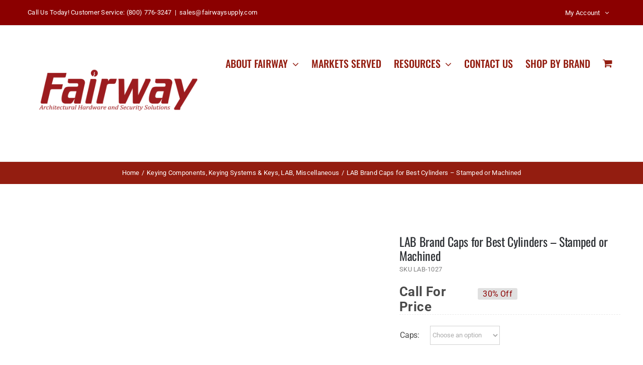

--- FILE ---
content_type: text/html; charset=UTF-8
request_url: https://fairwaysupply.com/product/lab-brand-caps-for-best-cylinders-stamped/
body_size: 33059
content:
<!DOCTYPE html><html class="avada-html-layout-wide avada-html-header-position-top avada-is-100-percent-template" lang="en-US" prefix="og: http://ogp.me/ns# fb: http://ogp.me/ns/fb#"><head><script data-no-optimize="1">var litespeed_docref=sessionStorage.getItem("litespeed_docref");litespeed_docref&&(Object.defineProperty(document,"referrer",{get:function(){return litespeed_docref}}),sessionStorage.removeItem("litespeed_docref"));</script> <meta http-equiv="X-UA-Compatible" content="IE=edge" /><meta http-equiv="Content-Type" content="text/html; charset=utf-8"/><meta name="viewport" content="width=device-width, initial-scale=1" /><title>LAB Brand Caps for Best Cylinders &#8211; Stamped or Machined &#8211; Fairway Supply, Inc.</title><meta name='robots' content='max-image-preview:large' /><link rel="alternate" type="application/rss+xml" title="Fairway Supply, Inc. &raquo; Feed" href="https://fairwaysupply.com/feed/" /><link rel="alternate" type="application/rss+xml" title="Fairway Supply, Inc. &raquo; Comments Feed" href="https://fairwaysupply.com/comments/feed/" /><link rel="alternate" title="oEmbed (JSON)" type="application/json+oembed" href="https://fairwaysupply.com/wp-json/oembed/1.0/embed?url=https%3A%2F%2Ffairwaysupply.com%2Fproduct%2Flab-brand-caps-for-best-cylinders-stamped%2F" /><link rel="alternate" title="oEmbed (XML)" type="text/xml+oembed" href="https://fairwaysupply.com/wp-json/oembed/1.0/embed?url=https%3A%2F%2Ffairwaysupply.com%2Fproduct%2Flab-brand-caps-for-best-cylinders-stamped%2F&#038;format=xml" /><meta name="description" content="LAB Brand Caps for Best Cylinders2 Types available – Machined or Stamped
Brass
Machined (from .117″ Dia. Alloy 360 Brass Wire)I027MP5 500/PolybagStamped (from Alloy 260 Flat Stock Brass, .1185″ Dia.)I027P5 500/Polybag"/><meta property="og:locale" content="en_US"/><meta property="og:type" content="article"/><meta property="og:site_name" content="Fairway Supply, Inc."/><meta property="og:title" content="  LAB Brand Caps for Best Cylinders &#8211; Stamped or Machined"/><meta property="og:description" content="LAB Brand Caps for Best Cylinders2 Types available – Machined or Stamped
Brass
Machined (from .117″ Dia. Alloy 360 Brass Wire)I027MP5 500/PolybagStamped (from Alloy 260 Flat Stock Brass, .1185″ Dia.)I027P5 500/Polybag"/><meta property="og:url" content="https://fairwaysupply.com/product/lab-brand-caps-for-best-cylinders-stamped/"/><meta property="article:modified_time" content="2023-06-26T19:25:50+00:00"/><meta property="og:image" content="https://fairwaysupply.com/wp-content/uploads/2022/12/LAB-I027.png"/><meta property="og:image:width" content="500"/><meta property="og:image:height" content="600"/><meta property="og:image:type" content="image/png"/><style id='wp-img-auto-sizes-contain-inline-css' type='text/css'>img:is([sizes=auto i],[sizes^="auto," i]){contain-intrinsic-size:3000px 1500px}
/*# sourceURL=wp-img-auto-sizes-contain-inline-css */</style><link data-optimized="2" rel="stylesheet" href="https://fairwaysupply.com/wp-content/litespeed/css/0f83d2c0e550bf8c2289be87a96d979e.css?ver=21184" /><style id='woocommerce-inline-inline-css' type='text/css'>.woocommerce form .form-row .required { visibility: visible; }
/*# sourceURL=woocommerce-inline-inline-css */</style> <script type="litespeed/javascript" data-src="https://fairwaysupply.com/wp-includes/js/jquery/jquery.min.js" id="jquery-core-js"></script> <script id="wc-add-to-cart-js-extra" type="litespeed/javascript">var wc_add_to_cart_params={"ajax_url":"/wp-admin/admin-ajax.php","wc_ajax_url":"/?wc-ajax=%%endpoint%%","i18n_view_cart":"View cart","cart_url":"https://fairwaysupply.com/cart-2/","is_cart":"","cart_redirect_after_add":"no"}</script> <script id="wc-single-product-js-extra" type="litespeed/javascript">var wc_single_product_params={"i18n_required_rating_text":"Please select a rating","i18n_rating_options":["1 of 5 stars","2 of 5 stars","3 of 5 stars","4 of 5 stars","5 of 5 stars"],"i18n_product_gallery_trigger_text":"View full-screen image gallery","review_rating_required":"yes","flexslider":{"rtl":!1,"animation":"slide","smoothHeight":!0,"directionNav":!0,"controlNav":"thumbnails","slideshow":!1,"animationSpeed":500,"animationLoop":!1,"allowOneSlide":!1,"prevText":"\u003Ci class=\"awb-icon-angle-left\"\u003E\u003C/i\u003E","nextText":"\u003Ci class=\"awb-icon-angle-right\"\u003E\u003C/i\u003E"},"zoom_enabled":"1","zoom_options":[],"photoswipe_enabled":"1","photoswipe_options":{"shareEl":!1,"closeOnScroll":!1,"history":!1,"hideAnimationDuration":0,"showAnimationDuration":0},"flexslider_enabled":"1"}</script> <script id="woocommerce-js-extra" type="litespeed/javascript">var woocommerce_params={"ajax_url":"/wp-admin/admin-ajax.php","wc_ajax_url":"/?wc-ajax=%%endpoint%%","i18n_password_show":"Show password","i18n_password_hide":"Hide password"}</script> <link rel="https://api.w.org/" href="https://fairwaysupply.com/wp-json/" /><link rel="alternate" title="JSON" type="application/json" href="https://fairwaysupply.com/wp-json/wp/v2/product/22333" /><link rel="EditURI" type="application/rsd+xml" title="RSD" href="https://fairwaysupply.com/xmlrpc.php?rsd" /><meta name="generator" content="WordPress 6.9" /><meta name="generator" content="WooCommerce 10.2.3" /><link rel="canonical" href="https://fairwaysupply.com/product/lab-brand-caps-for-best-cylinders-stamped/" /><link rel='shortlink' href='https://fairwaysupply.com/?p=22333' /><style type="text/css" id="css-fb-visibility">@media screen and (max-width: 640px){.fusion-no-small-visibility{display:none !important;}body .sm-text-align-center{text-align:center !important;}body .sm-text-align-left{text-align:left !important;}body .sm-text-align-right{text-align:right !important;}body .sm-flex-align-center{justify-content:center !important;}body .sm-flex-align-flex-start{justify-content:flex-start !important;}body .sm-flex-align-flex-end{justify-content:flex-end !important;}body .sm-mx-auto{margin-left:auto !important;margin-right:auto !important;}body .sm-ml-auto{margin-left:auto !important;}body .sm-mr-auto{margin-right:auto !important;}body .fusion-absolute-position-small{position:absolute;top:auto;width:100%;}.awb-sticky.awb-sticky-small{ position: sticky; top: var(--awb-sticky-offset,0); }}@media screen and (min-width: 641px) and (max-width: 1024px){.fusion-no-medium-visibility{display:none !important;}body .md-text-align-center{text-align:center !important;}body .md-text-align-left{text-align:left !important;}body .md-text-align-right{text-align:right !important;}body .md-flex-align-center{justify-content:center !important;}body .md-flex-align-flex-start{justify-content:flex-start !important;}body .md-flex-align-flex-end{justify-content:flex-end !important;}body .md-mx-auto{margin-left:auto !important;margin-right:auto !important;}body .md-ml-auto{margin-left:auto !important;}body .md-mr-auto{margin-right:auto !important;}body .fusion-absolute-position-medium{position:absolute;top:auto;width:100%;}.awb-sticky.awb-sticky-medium{ position: sticky; top: var(--awb-sticky-offset,0); }}@media screen and (min-width: 1025px){.fusion-no-large-visibility{display:none !important;}body .lg-text-align-center{text-align:center !important;}body .lg-text-align-left{text-align:left !important;}body .lg-text-align-right{text-align:right !important;}body .lg-flex-align-center{justify-content:center !important;}body .lg-flex-align-flex-start{justify-content:flex-start !important;}body .lg-flex-align-flex-end{justify-content:flex-end !important;}body .lg-mx-auto{margin-left:auto !important;margin-right:auto !important;}body .lg-ml-auto{margin-left:auto !important;}body .lg-mr-auto{margin-right:auto !important;}body .fusion-absolute-position-large{position:absolute;top:auto;width:100%;}.awb-sticky.awb-sticky-large{ position: sticky; top: var(--awb-sticky-offset,0); }}</style><noscript><style>.woocommerce-product-gallery{ opacity: 1 !important; }</style></noscript><meta name="generator" content="Powered by Slider Revolution 6.7.37 - responsive, Mobile-Friendly Slider Plugin for WordPress with comfortable drag and drop interface." /> <script type="litespeed/javascript">function setREVStartSize(e){window.RSIW=window.RSIW===undefined?window.innerWidth:window.RSIW;window.RSIH=window.RSIH===undefined?window.innerHeight:window.RSIH;try{var pw=document.getElementById(e.c).parentNode.offsetWidth,newh;pw=pw===0||isNaN(pw)||(e.l=="fullwidth"||e.layout=="fullwidth")?window.RSIW:pw;e.tabw=e.tabw===undefined?0:parseInt(e.tabw);e.thumbw=e.thumbw===undefined?0:parseInt(e.thumbw);e.tabh=e.tabh===undefined?0:parseInt(e.tabh);e.thumbh=e.thumbh===undefined?0:parseInt(e.thumbh);e.tabhide=e.tabhide===undefined?0:parseInt(e.tabhide);e.thumbhide=e.thumbhide===undefined?0:parseInt(e.thumbhide);e.mh=e.mh===undefined||e.mh==""||e.mh==="auto"?0:parseInt(e.mh,0);if(e.layout==="fullscreen"||e.l==="fullscreen")
newh=Math.max(e.mh,window.RSIH);else{e.gw=Array.isArray(e.gw)?e.gw:[e.gw];for(var i in e.rl)if(e.gw[i]===undefined||e.gw[i]===0)e.gw[i]=e.gw[i-1];e.gh=e.el===undefined||e.el===""||(Array.isArray(e.el)&&e.el.length==0)?e.gh:e.el;e.gh=Array.isArray(e.gh)?e.gh:[e.gh];for(var i in e.rl)if(e.gh[i]===undefined||e.gh[i]===0)e.gh[i]=e.gh[i-1];var nl=new Array(e.rl.length),ix=0,sl;e.tabw=e.tabhide>=pw?0:e.tabw;e.thumbw=e.thumbhide>=pw?0:e.thumbw;e.tabh=e.tabhide>=pw?0:e.tabh;e.thumbh=e.thumbhide>=pw?0:e.thumbh;for(var i in e.rl)nl[i]=e.rl[i]<window.RSIW?0:e.rl[i];sl=nl[0];for(var i in nl)if(sl>nl[i]&&nl[i]>0){sl=nl[i];ix=i}
var m=pw>(e.gw[ix]+e.tabw+e.thumbw)?1:(pw-(e.tabw+e.thumbw))/(e.gw[ix]);newh=(e.gh[ix]*m)+(e.tabh+e.thumbh)}
var el=document.getElementById(e.c);if(el!==null&&el)el.style.height=newh+"px";el=document.getElementById(e.c+"_wrapper");if(el!==null&&el){el.style.height=newh+"px";el.style.display="block"}}catch(e){console.log("Failure at Presize of Slider:"+e)}}</script> <style type="text/css" id="wp-custom-css">.woocommerce span.onsale{
display:none;
}
.fusion-widget-cart-number {
    display: inline-block;
    border-radius: 100%;
    line-height: normal;
    text-align: center;
    padding: 2px 7px;
    background-color: var(--menu_hover_first_color);
    color: #e6e6e6;
}</style> <script type="litespeed/javascript">var doc=document.documentElement;doc.setAttribute('data-useragent',navigator.userAgent)</script> <style type="text/css" id="fusion-builder-template-footer-css">.dark-container {
  color: var(--awb-color1);
}</style><style id='global-styles-inline-css' type='text/css'>:root{--wp--preset--aspect-ratio--square: 1;--wp--preset--aspect-ratio--4-3: 4/3;--wp--preset--aspect-ratio--3-4: 3/4;--wp--preset--aspect-ratio--3-2: 3/2;--wp--preset--aspect-ratio--2-3: 2/3;--wp--preset--aspect-ratio--16-9: 16/9;--wp--preset--aspect-ratio--9-16: 9/16;--wp--preset--color--black: #000000;--wp--preset--color--cyan-bluish-gray: #abb8c3;--wp--preset--color--white: #ffffff;--wp--preset--color--pale-pink: #f78da7;--wp--preset--color--vivid-red: #cf2e2e;--wp--preset--color--luminous-vivid-orange: #ff6900;--wp--preset--color--luminous-vivid-amber: #fcb900;--wp--preset--color--light-green-cyan: #7bdcb5;--wp--preset--color--vivid-green-cyan: #00d084;--wp--preset--color--pale-cyan-blue: #8ed1fc;--wp--preset--color--vivid-cyan-blue: #0693e3;--wp--preset--color--vivid-purple: #9b51e0;--wp--preset--color--awb-color-1: #ffffff;--wp--preset--color--awb-color-2: #f6f6f6;--wp--preset--color--awb-color-3: #eaeaea;--wp--preset--color--awb-color-4: #931d10;--wp--preset--color--awb-color-5: #232323;--wp--preset--color--awb-color-6: #aaaaaa;--wp--preset--color--awb-color-7: #494949;--wp--preset--color--awb-color-8: #2b2e32;--wp--preset--gradient--vivid-cyan-blue-to-vivid-purple: linear-gradient(135deg,rgb(6,147,227) 0%,rgb(155,81,224) 100%);--wp--preset--gradient--light-green-cyan-to-vivid-green-cyan: linear-gradient(135deg,rgb(122,220,180) 0%,rgb(0,208,130) 100%);--wp--preset--gradient--luminous-vivid-amber-to-luminous-vivid-orange: linear-gradient(135deg,rgb(252,185,0) 0%,rgb(255,105,0) 100%);--wp--preset--gradient--luminous-vivid-orange-to-vivid-red: linear-gradient(135deg,rgb(255,105,0) 0%,rgb(207,46,46) 100%);--wp--preset--gradient--very-light-gray-to-cyan-bluish-gray: linear-gradient(135deg,rgb(238,238,238) 0%,rgb(169,184,195) 100%);--wp--preset--gradient--cool-to-warm-spectrum: linear-gradient(135deg,rgb(74,234,220) 0%,rgb(151,120,209) 20%,rgb(207,42,186) 40%,rgb(238,44,130) 60%,rgb(251,105,98) 80%,rgb(254,248,76) 100%);--wp--preset--gradient--blush-light-purple: linear-gradient(135deg,rgb(255,206,236) 0%,rgb(152,150,240) 100%);--wp--preset--gradient--blush-bordeaux: linear-gradient(135deg,rgb(254,205,165) 0%,rgb(254,45,45) 50%,rgb(107,0,62) 100%);--wp--preset--gradient--luminous-dusk: linear-gradient(135deg,rgb(255,203,112) 0%,rgb(199,81,192) 50%,rgb(65,88,208) 100%);--wp--preset--gradient--pale-ocean: linear-gradient(135deg,rgb(255,245,203) 0%,rgb(182,227,212) 50%,rgb(51,167,181) 100%);--wp--preset--gradient--electric-grass: linear-gradient(135deg,rgb(202,248,128) 0%,rgb(113,206,126) 100%);--wp--preset--gradient--midnight: linear-gradient(135deg,rgb(2,3,129) 0%,rgb(40,116,252) 100%);--wp--preset--font-size--small: 13.5px;--wp--preset--font-size--medium: 20px;--wp--preset--font-size--large: 27px;--wp--preset--font-size--x-large: 42px;--wp--preset--font-size--normal: 18px;--wp--preset--font-size--xlarge: 36px;--wp--preset--font-size--huge: 54px;--wp--preset--spacing--20: 0.44rem;--wp--preset--spacing--30: 0.67rem;--wp--preset--spacing--40: 1rem;--wp--preset--spacing--50: 1.5rem;--wp--preset--spacing--60: 2.25rem;--wp--preset--spacing--70: 3.38rem;--wp--preset--spacing--80: 5.06rem;--wp--preset--shadow--natural: 6px 6px 9px rgba(0, 0, 0, 0.2);--wp--preset--shadow--deep: 12px 12px 50px rgba(0, 0, 0, 0.4);--wp--preset--shadow--sharp: 6px 6px 0px rgba(0, 0, 0, 0.2);--wp--preset--shadow--outlined: 6px 6px 0px -3px rgb(255, 255, 255), 6px 6px rgb(0, 0, 0);--wp--preset--shadow--crisp: 6px 6px 0px rgb(0, 0, 0);}:where(.is-layout-flex){gap: 0.5em;}:where(.is-layout-grid){gap: 0.5em;}body .is-layout-flex{display: flex;}.is-layout-flex{flex-wrap: wrap;align-items: center;}.is-layout-flex > :is(*, div){margin: 0;}body .is-layout-grid{display: grid;}.is-layout-grid > :is(*, div){margin: 0;}:where(.wp-block-columns.is-layout-flex){gap: 2em;}:where(.wp-block-columns.is-layout-grid){gap: 2em;}:where(.wp-block-post-template.is-layout-flex){gap: 1.25em;}:where(.wp-block-post-template.is-layout-grid){gap: 1.25em;}.has-black-color{color: var(--wp--preset--color--black) !important;}.has-cyan-bluish-gray-color{color: var(--wp--preset--color--cyan-bluish-gray) !important;}.has-white-color{color: var(--wp--preset--color--white) !important;}.has-pale-pink-color{color: var(--wp--preset--color--pale-pink) !important;}.has-vivid-red-color{color: var(--wp--preset--color--vivid-red) !important;}.has-luminous-vivid-orange-color{color: var(--wp--preset--color--luminous-vivid-orange) !important;}.has-luminous-vivid-amber-color{color: var(--wp--preset--color--luminous-vivid-amber) !important;}.has-light-green-cyan-color{color: var(--wp--preset--color--light-green-cyan) !important;}.has-vivid-green-cyan-color{color: var(--wp--preset--color--vivid-green-cyan) !important;}.has-pale-cyan-blue-color{color: var(--wp--preset--color--pale-cyan-blue) !important;}.has-vivid-cyan-blue-color{color: var(--wp--preset--color--vivid-cyan-blue) !important;}.has-vivid-purple-color{color: var(--wp--preset--color--vivid-purple) !important;}.has-black-background-color{background-color: var(--wp--preset--color--black) !important;}.has-cyan-bluish-gray-background-color{background-color: var(--wp--preset--color--cyan-bluish-gray) !important;}.has-white-background-color{background-color: var(--wp--preset--color--white) !important;}.has-pale-pink-background-color{background-color: var(--wp--preset--color--pale-pink) !important;}.has-vivid-red-background-color{background-color: var(--wp--preset--color--vivid-red) !important;}.has-luminous-vivid-orange-background-color{background-color: var(--wp--preset--color--luminous-vivid-orange) !important;}.has-luminous-vivid-amber-background-color{background-color: var(--wp--preset--color--luminous-vivid-amber) !important;}.has-light-green-cyan-background-color{background-color: var(--wp--preset--color--light-green-cyan) !important;}.has-vivid-green-cyan-background-color{background-color: var(--wp--preset--color--vivid-green-cyan) !important;}.has-pale-cyan-blue-background-color{background-color: var(--wp--preset--color--pale-cyan-blue) !important;}.has-vivid-cyan-blue-background-color{background-color: var(--wp--preset--color--vivid-cyan-blue) !important;}.has-vivid-purple-background-color{background-color: var(--wp--preset--color--vivid-purple) !important;}.has-black-border-color{border-color: var(--wp--preset--color--black) !important;}.has-cyan-bluish-gray-border-color{border-color: var(--wp--preset--color--cyan-bluish-gray) !important;}.has-white-border-color{border-color: var(--wp--preset--color--white) !important;}.has-pale-pink-border-color{border-color: var(--wp--preset--color--pale-pink) !important;}.has-vivid-red-border-color{border-color: var(--wp--preset--color--vivid-red) !important;}.has-luminous-vivid-orange-border-color{border-color: var(--wp--preset--color--luminous-vivid-orange) !important;}.has-luminous-vivid-amber-border-color{border-color: var(--wp--preset--color--luminous-vivid-amber) !important;}.has-light-green-cyan-border-color{border-color: var(--wp--preset--color--light-green-cyan) !important;}.has-vivid-green-cyan-border-color{border-color: var(--wp--preset--color--vivid-green-cyan) !important;}.has-pale-cyan-blue-border-color{border-color: var(--wp--preset--color--pale-cyan-blue) !important;}.has-vivid-cyan-blue-border-color{border-color: var(--wp--preset--color--vivid-cyan-blue) !important;}.has-vivid-purple-border-color{border-color: var(--wp--preset--color--vivid-purple) !important;}.has-vivid-cyan-blue-to-vivid-purple-gradient-background{background: var(--wp--preset--gradient--vivid-cyan-blue-to-vivid-purple) !important;}.has-light-green-cyan-to-vivid-green-cyan-gradient-background{background: var(--wp--preset--gradient--light-green-cyan-to-vivid-green-cyan) !important;}.has-luminous-vivid-amber-to-luminous-vivid-orange-gradient-background{background: var(--wp--preset--gradient--luminous-vivid-amber-to-luminous-vivid-orange) !important;}.has-luminous-vivid-orange-to-vivid-red-gradient-background{background: var(--wp--preset--gradient--luminous-vivid-orange-to-vivid-red) !important;}.has-very-light-gray-to-cyan-bluish-gray-gradient-background{background: var(--wp--preset--gradient--very-light-gray-to-cyan-bluish-gray) !important;}.has-cool-to-warm-spectrum-gradient-background{background: var(--wp--preset--gradient--cool-to-warm-spectrum) !important;}.has-blush-light-purple-gradient-background{background: var(--wp--preset--gradient--blush-light-purple) !important;}.has-blush-bordeaux-gradient-background{background: var(--wp--preset--gradient--blush-bordeaux) !important;}.has-luminous-dusk-gradient-background{background: var(--wp--preset--gradient--luminous-dusk) !important;}.has-pale-ocean-gradient-background{background: var(--wp--preset--gradient--pale-ocean) !important;}.has-electric-grass-gradient-background{background: var(--wp--preset--gradient--electric-grass) !important;}.has-midnight-gradient-background{background: var(--wp--preset--gradient--midnight) !important;}.has-small-font-size{font-size: var(--wp--preset--font-size--small) !important;}.has-medium-font-size{font-size: var(--wp--preset--font-size--medium) !important;}.has-large-font-size{font-size: var(--wp--preset--font-size--large) !important;}.has-x-large-font-size{font-size: var(--wp--preset--font-size--x-large) !important;}
/*# sourceURL=global-styles-inline-css */</style><style id='rs-plugin-settings-inline-css' type='text/css'>#rs-demo-id {}
/*# sourceURL=rs-plugin-settings-inline-css */</style></head><body class="wp-singular product-template-default single single-product postid-22333 wp-theme-Avada theme-Avada woocommerce woocommerce-page woocommerce-no-js fusion-image-hovers fusion-pagination-sizing fusion-button_type-flat fusion-button_span-no fusion-button_gradient-linear avada-image-rollover-circle-yes avada-image-rollover-yes avada-image-rollover-direction-bottom fusion-body ltr no-tablet-sticky-header no-mobile-sticky-header no-mobile-slidingbar fusion-disable-outline fusion-sub-menu-fade mobile-logo-pos-left layout-wide-mode avada-has-boxed-modal-shadow-none layout-scroll-offset-full avada-has-zero-margin-offset-top fusion-top-header menu-text-align-left fusion-woo-product-design-classic fusion-woo-shop-page-columns-4 fusion-woo-related-columns-4 fusion-woo-archive-page-columns-4 fusion-woocommerce-equal-heights avada-has-woo-gallery-disabled woo-sale-badge-circle woo-outofstock-badge-top_bar mobile-menu-design-modern fusion-hide-pagination-text fusion-header-layout-v3 avada-responsive avada-footer-fx-none avada-menu-highlight-style-bottombar fusion-search-form-classic fusion-main-menu-search-dropdown fusion-avatar-square avada-dropdown-styles avada-blog-layout-grid avada-blog-archive-layout-grid avada-header-shadow-no avada-menu-icon-position-left avada-has-megamenu-shadow avada-has-pagetitle-100-width avada-has-pagetitle-bg-full avada-has-titlebar-bar_and_content avada-has-pagination-padding avada-flyout-menu-direction-fade avada-ec-views-v1" data-awb-post-id="22333">
<a class="skip-link screen-reader-text" href="#content">Skip to content</a><div id="boxed-wrapper"><div id="wrapper" class="fusion-wrapper"><div id="home" style="position:relative;top:-1px;"></div><header class="fusion-header-wrapper"><div class="fusion-header-v3 fusion-logo-alignment fusion-logo-left fusion-sticky-menu- fusion-sticky-logo-1 fusion-mobile-logo-1  fusion-mobile-menu-design-modern"><div class="fusion-secondary-header"><div class="fusion-row"><div class="fusion-alignleft"><div class="fusion-contact-info"><span class="fusion-contact-info-phone-number">Call Us Today! Customer Service: (800) 776-3247</span><span class="fusion-header-separator">|</span><span class="fusion-contact-info-email-address"><a href="mailto:sale&#115;&#64;fa&#105;&#114;wa&#121;su&#112;&#112;&#108;y&#46;&#99;&#111;m">sale&#115;&#64;fa&#105;&#114;wa&#121;su&#112;&#112;&#108;y&#46;&#99;&#111;m</a></span></div></div><div class="fusion-alignright"><nav class="fusion-secondary-menu" role="navigation" aria-label="Secondary Menu"><ul id="menu-classic-shop-top-secondary-menu" class="menu"></li><li class="menu-item fusion-dropdown-menu menu-item-has-children fusion-custom-menu-item fusion-menu-login-box"><a href="https://fairwaysupply.com/my-account/" aria-haspopup="true" class="fusion-bottombar-highlight"><span class="menu-text">My Account</span><span class="fusion-caret"><i class="fusion-dropdown-indicator"></i></span></a><div class="fusion-custom-menu-item-contents"><form action="https://fairwaysupply.com/wp-login.php" name="loginform" method="post"><p><input type="text" class="input-text" name="log" id="username-classic-shop-top-secondary-menu-697b1bcb50e2f" value="" placeholder="Username" /></p><p><input type="password" class="input-text" name="pwd" id="password-classic-shop-top-secondary-menu-697b1bcb50e2f" value="" placeholder="Password" /></p><p class="fusion-remember-checkbox"><label for="fusion-menu-login-box-rememberme-classic-shop-top-secondary-menu-697b1bcb50e2f"><input name="rememberme" type="checkbox" id="fusion-menu-login-box-rememberme" value="forever"> Remember Me</label></p><input type="hidden" name="fusion_woo_login_box" value="true" /><p class="fusion-login-box-submit"><input type="submit" name="wp-submit" id="wp-submit-classic-shop-top-secondary-menu-697b1bcb50e2f" class="button button-small default comment-submit" value="Log In"><input type="hidden" name="redirect" value=""></p></form><a class="fusion-menu-login-box-register" href="https://fairwaysupply.com/my-account/" title="Register">Register</a></div></li></ul></nav><nav class="fusion-mobile-nav-holder fusion-mobile-menu-text-align-left" aria-label="Secondary Mobile Menu"></nav></div></div></div><div class="fusion-header-sticky-height"></div><div class="fusion-header"><div class="fusion-row"><div class="fusion-logo" data-margin-top="15px" data-margin-bottom="15px" data-margin-left="0px" data-margin-right="0px">
<a class="fusion-logo-link"  href="https://fairwaysupply.com/" >
<img data-lazyloaded="1" src="[data-uri]" data-src="https://fairwaysupply.com/wp-content/uploads/2023/01/FSILogoWeb.png" data-srcset="https://fairwaysupply.com/wp-content/uploads/2023/01/FSILogoWeb.png 1x, https://fairwaysupply.com/wp-content/uploads/2023/01/FSILogoWeb.png 2x" width="350" height="240" style="max-height:240px;height:auto;" alt="Fairway Supply, Inc. Logo" data-retina_logo_url="https://fairwaysupply.com/wp-content/uploads/2023/01/FSILogoWeb.png" class="fusion-standard-logo" />
<img data-lazyloaded="1" src="[data-uri]" data-src="https://fairwaysupply.com/wp-content/uploads/2023/01/FSILogoWeb.png" data-srcset="https://fairwaysupply.com/wp-content/uploads/2023/01/FSILogoWeb.png 1x" width="350" height="240" alt="Fairway Supply, Inc. Logo" data-retina_logo_url="" class="fusion-mobile-logo" />
<img data-lazyloaded="1" src="[data-uri]" data-src="https://fairwaysupply.com/wp-content/uploads/2023/01/FSILogoWeb.png" data-srcset="https://fairwaysupply.com/wp-content/uploads/2023/01/FSILogoWeb.png 1x, https://fairwaysupply.com/wp-content/uploads/2023/01/FSILogoWeb.png 2x" width="350" height="240" style="max-height:240px;height:auto;" alt="Fairway Supply, Inc. Logo" data-retina_logo_url="https://fairwaysupply.com/wp-content/uploads/2023/01/FSILogoWeb.png" class="fusion-sticky-logo" />
</a></div><nav class="fusion-main-menu" aria-label="Main Menu"><ul id="menu-main-menu" class="fusion-menu"><li  id="menu-item-24276"  class="menu-item menu-item-type-post_type menu-item-object-page menu-item-has-children menu-item-24276 fusion-dropdown-menu"  data-item-id="24276"><a  href="https://fairwaysupply.com/about-fairway/" class="fusion-bottombar-highlight"><span class="menu-text">About Fairway</span> <span class="fusion-caret"><i class="fusion-dropdown-indicator" aria-hidden="true"></i></span></a><ul class="sub-menu"><li  id="menu-item-27165"  class="menu-item menu-item-type-custom menu-item-object-custom menu-item-27165 fusion-dropdown-submenu" ><a  href="https://fairwaysupply.com/wp-content/uploads/2023/08/2023-CREDIT-APP-NET-30.pdf" class="fusion-bottombar-highlight"><span>Download Credit Application</span></a></li></ul></li><li  id="menu-item-24273"  class="menu-item menu-item-type-post_type menu-item-object-page menu-item-24273"  data-item-id="24273"><a  href="https://fairwaysupply.com/markets-served/" class="fusion-bottombar-highlight"><span class="menu-text">Markets Served</span></a></li><li  id="menu-item-25166"  class="menu-item menu-item-type-custom menu-item-object-custom menu-item-has-children menu-item-25166 fusion-dropdown-menu"  data-item-id="25166"><a  href="#" class="fusion-bottombar-highlight"><span class="menu-text">Resources</span> <span class="fusion-caret"><i class="fusion-dropdown-indicator" aria-hidden="true"></i></span></a><ul class="sub-menu"><li  id="menu-item-25312"  class="menu-item menu-item-type-post_type menu-item-object-page menu-item-25312 fusion-dropdown-submenu" ><a  href="https://fairwaysupply.com/manufacturer-price-books/" class="fusion-bottombar-highlight"><span>Manufacturer Price Books</span></a></li></ul></li><li  id="menu-item-25305"  class="menu-item menu-item-type-post_type menu-item-object-page menu-item-25305"  data-item-id="25305"><a  href="https://fairwaysupply.com/contact-us/" class="fusion-bottombar-highlight"><span class="menu-text">Contact Us</span></a></li><li  id="menu-item-25296"  class="menu-item menu-item-type-taxonomy menu-item-object-product_cat current-product-ancestor menu-item-25296"  data-item-id="25296"><a  href="https://fairwaysupply.com/product-category/shop-by-brand/" class="fusion-bottombar-highlight"><span class="menu-text">Shop by Brand</span></a></li><li class="fusion-custom-menu-item fusion-menu-cart fusion-main-menu-cart fusion-widget-cart-counter"><a class="fusion-main-menu-icon" href="https://fairwaysupply.com/cart-2/"><span class="menu-text" aria-label="View Cart"></span></a></li></ul></nav><div class="fusion-mobile-menu-icons">
<a href="#" class="fusion-icon awb-icon-bars" aria-label="Toggle mobile menu" aria-expanded="false"></a>
<a href="https://fairwaysupply.com/cart-2/" class="fusion-icon awb-icon-shopping-cart"  aria-label="Toggle mobile cart"></a></div><nav class="fusion-mobile-nav-holder fusion-mobile-menu-text-align-left" aria-label="Main Menu Mobile"></nav></div></div></div><div class="fusion-clearfix"></div></header><div id="sliders-container" class="fusion-slider-visibility"></div><section class="avada-page-titlebar-wrapper" aria-label="Page Title Bar"><div class="fusion-page-title-bar fusion-page-title-bar-none fusion-page-title-bar-center"><div class="fusion-page-title-row"><div class="fusion-page-title-wrapper"><div class="fusion-page-title-captions"><div class="fusion-page-title-secondary"><nav class="fusion-breadcrumbs" aria-label="Breadcrumb"><ol class="awb-breadcrumb-list"><li class="fusion-breadcrumb-item awb-breadcrumb-sep awb-home" ><a href="https://fairwaysupply.com" class="fusion-breadcrumb-link"><span >Home</span></a></li><li class="fusion-breadcrumb-item awb-term-sep" ><a href="https://fairwaysupply.com/product-category/keying-systems-keys/keying-components/" class="fusion-breadcrumb-link"><span >Keying Components</span></a></li><li class="fusion-breadcrumb-item awb-term-sep" ><a href="https://fairwaysupply.com/product-category/keying-systems-keys/" class="fusion-breadcrumb-link"><span >Keying Systems &amp; Keys</span></a></li><li class="fusion-breadcrumb-item awb-term-sep" ><a href="https://fairwaysupply.com/product-category/shop-by-brand/lab/" class="fusion-breadcrumb-link"><span >LAB</span></a></li><li class="fusion-breadcrumb-item awb-breadcrumb-sep" ><a href="https://fairwaysupply.com/product-category/keying-systems-keys/keying-components/miscellaneous-keying-components/" class="fusion-breadcrumb-link"><span >Miscellaneous</span></a></li><li class="fusion-breadcrumb-item"  aria-current="page"><span  class="breadcrumb-leaf">LAB Brand Caps for Best Cylinders &#8211; Stamped or Machined</span></li></ol></nav></div></div></div></div></div></section><main id="main" class="clearfix width-100"><div class="fusion-row" style="max-width:100%;"><section id="content" style="width: 100%;"><div id="post-22333" class="post-22333 product type-product status-publish has-post-thumbnail product_cat-keying-components product_cat-keying-systems-keys product_cat-lab product_cat-miscellaneous-keying-components product_tag-best-ic-caps product_tag-lab first instock sale taxable shipping-taxable product-type-variable"><div class="post-content"><div class="fusion-fullwidth fullwidth-box fusion-builder-row-1 fusion-flex-container nonhundred-percent-fullwidth non-hundred-percent-height-scrolling" style="--awb-border-radius-top-left:0px;--awb-border-radius-top-right:0px;--awb-border-radius-bottom-right:0px;--awb-border-radius-bottom-left:0px;--awb-flex-wrap:wrap;" ><div class="fusion-builder-row fusion-row fusion-flex-align-items-flex-start fusion-flex-content-wrap" style="max-width:1216.8px;margin-left: calc(-4% / 2 );margin-right: calc(-4% / 2 );"><div class="fusion-layout-column fusion_builder_column fusion-builder-column-0 fusion_builder_column_1_1 1_1 fusion-flex-column" style="--awb-bg-size:cover;--awb-width-large:100%;--awb-margin-top-large:0px;--awb-spacing-right-large:1.92%;--awb-margin-bottom-large:24px;--awb-spacing-left-large:1.92%;--awb-width-medium:100%;--awb-order-medium:0;--awb-spacing-right-medium:1.92%;--awb-spacing-left-medium:1.92%;--awb-width-small:100%;--awb-order-small:0;--awb-spacing-right-small:1.92%;--awb-margin-bottom-small:12px;--awb-spacing-left-small:1.92%;"><div class="fusion-column-wrapper fusion-column-has-shadow fusion-flex-justify-content-flex-start fusion-content-layout-column"><div class="fusion-woo-notices-tb fusion-woo-notices-tb-1 alignment-text-left show-button-yes" style="--awb-font-color:var(--awb-color8);--awb-border-color:var(--awb-color1);--awb-background-color:var(--awb-color2);--awb-icon-color:var(--awb-color8);--awb-link-color:var(--awb-color8);--awb-link-hover-color:var(--awb-color8);--awb-success-border-color:var(--awb-color1);--awb-success-background-color:var(--awb-custom1);--awb-success-text-color:var(--awb-color1);--awb-success-icon-color:var(--awb-color1);--awb-success-link-color:var(--awb-color1);--awb-success-link-hover-color:var(--awb-color8);--awb-error-border-color:var(--awb-color1);--awb-error-background-color:var(--awb-custom2);--awb-error-text-color:var(--awb-color1);--awb-error-icon-color:var(--awb-color1);--awb-error-link-color:var(--awb-color1);--awb-error-link-hover-color:var(--awb-color1);"><div class="woocommerce-notices-wrapper"></div></div></div></div><div class="fusion-layout-column fusion_builder_column fusion-builder-column-1 fusion_builder_column_3_5 3_5 fusion-flex-column" style="--awb-bg-size:cover;--awb-width-large:60%;--awb-margin-top-large:15px;--awb-spacing-right-large:4.8%;--awb-margin-bottom-large:15px;--awb-spacing-left-large:3.2%;--awb-width-medium:100%;--awb-order-medium:0;--awb-spacing-right-medium:1.92%;--awb-spacing-left-medium:1.92%;--awb-width-small:100%;--awb-order-small:0;--awb-spacing-right-small:1.92%;--awb-spacing-left-small:1.92%;"><div class="fusion-column-wrapper fusion-column-has-shadow fusion-flex-justify-content-center fusion-content-layout-row"><div class="fusion-woo-product-images fusion-woo-product-images-1" style="--awb-product-images-width:1000px;--awb-thumbnail-width:12%;" data-type="variable" data-zoom_enabled="1" data-photoswipe_enabled="0"><div class="avada-single-product-gallery-wrapper avada-product-images-element avada-product-images-thumbnails-left"><div class="fusion-woo-badges-wrapper">
<span class="onsale">Sale!</span></div><div class="woocommerce-product-gallery woocommerce-product-gallery--with-images woocommerce-product-gallery--columns-4 images avada-product-gallery" data-columns="4" style="opacity: 0; transition: opacity .25s ease-in-out;"><div class="woocommerce-product-gallery__wrapper"><div data-thumb="https://fairwaysupply.com/wp-content/uploads/2022/12/LAB-I027-100x100.png" data-thumb-alt="LAB Brand Caps for Best Cylinders - Stamped or Machined" data-thumb-srcset="https://fairwaysupply.com/wp-content/uploads/2022/12/LAB-I027-66x66.png 66w, https://fairwaysupply.com/wp-content/uploads/2022/12/LAB-I027-100x100.png 100w, https://fairwaysupply.com/wp-content/uploads/2022/12/LAB-I027-300x300.png 300w"  data-thumb-sizes="(max-width: 100px) 100vw, 100px" class="woocommerce-product-gallery__image"><a href="https://fairwaysupply.com/wp-content/uploads/2022/12/LAB-I027.png"><img fetchpriority="high" decoding="async" width="500" height="600" src="https://fairwaysupply.com/wp-content/uploads/2022/12/LAB-I027.png" class="wp-post-image" alt="LAB Brand Caps for Best Cylinders - Stamped or Machined" data-caption="" data-src="https://fairwaysupply.com/wp-content/uploads/2022/12/LAB-I027.png" data-large_image="https://fairwaysupply.com/wp-content/uploads/2022/12/LAB-I027.png" data-large_image_width="500" data-large_image_height="600" skip-lazyload="1" srcset="https://fairwaysupply.com/wp-content/uploads/2022/12/LAB-I027-200x240.png 200w, https://fairwaysupply.com/wp-content/uploads/2022/12/LAB-I027-400x480.png 400w, https://fairwaysupply.com/wp-content/uploads/2022/12/LAB-I027.png 500w" sizes="(max-width: 500px) 100vw, 500px" /></a><a class="avada-product-gallery-lightbox-trigger" href="https://fairwaysupply.com/wp-content/uploads/2022/12/LAB-I027.png" data-rel="iLightbox[]" alt="" data-title="LAB-I027" title="LAB-I027" data-caption=""></a></div></div></div></div></div></div></div><div class="fusion-layout-column fusion_builder_column fusion-builder-column-2 fusion_builder_column_2_5 2_5 fusion-flex-column" style="--awb-bg-size:cover;--awb-width-large:40%;--awb-margin-top-large:15px;--awb-spacing-right-large:4.8%;--awb-margin-bottom-large:15px;--awb-spacing-left-large:4.8%;--awb-width-medium:100%;--awb-order-medium:0;--awb-spacing-right-medium:1.92%;--awb-spacing-left-medium:1.92%;--awb-width-small:100%;--awb-order-small:0;--awb-spacing-right-small:1.92%;--awb-spacing-left-small:1.92%;"><div class="fusion-column-wrapper fusion-column-has-shadow fusion-flex-justify-content-flex-start fusion-content-layout-column"><div class="fusion-title title fusion-title-1 fusion-title-text fusion-title-size-one" style="--awb-margin-bottom:4px;--awb-font-size:24px;"><div class="title-sep-container title-sep-container-left fusion-no-large-visibility fusion-no-medium-visibility fusion-no-small-visibility"><div class="title-sep sep- sep-solid" style="border-color:var(--awb-color3);"></div></div><span class="awb-title-spacer fusion-no-large-visibility fusion-no-medium-visibility fusion-no-small-visibility"></span><h1 class="fusion-title-heading title-heading-left fusion-responsive-typography-calculated" style="margin:0;font-size:1em;--fontSize:24;--minFontSize:24;line-height:var(--awb-typography1-line-height);">LAB Brand Caps for Best Cylinders &#8211; Stamped or Machined</h1><span class="awb-title-spacer"></span><div class="title-sep-container title-sep-container-right"><div class="title-sep sep- sep-solid" style="border-color:var(--awb-color3);"></div></div></div><div class="fusion-text fusion-text-1" style="--awb-font-size:13px;--awb-text-color:hsla(var(--awb-color7-h),var(--awb-color7-s),calc( var(--awb-color7-l) + 21% ),var(--awb-color7-a));"><p>SKU <span class="awb-sku product_meta"><span class="sku">LAB-1027</span></span></p></div><div class="fusion-woo-price-tb fusion-woo-price-tb-1 sale-position-right floated has-badge badge-position-right" style="--awb-price-font-size:26px;--awb-sale-font-size:16px;--awb-badge-font-size:16px;--awb-badge-border-size:0px;--awb-badge-bg-color:hsla(var(--awb-color5-h),var(--awb-color5-s),var(--awb-color5-l),calc( var(--awb-color5-a) - 86% ));--awb-border-radius:3px 3px 3px 3px;--awb-price-font-family:inherit;--awb-price-font-style:normal;--awb-price-font-weight:700;--awb-sale-font-family:inherit;--awb-sale-font-style:normal;--awb-sale-font-weight:400;--awb-stock-font-family:inherit;--awb-stock-font-style:normal;--awb-stock-font-weight:400;--awb-badge-font-family:inherit;--awb-badge-font-style:normal;--awb-badge-font-weight:400;"><p class="price has-sale">        <a
style="cursor: pointer; height: 40px; width: 140px; background-color: transparent; background-repeat: no-repeat; background-size: contain;display:inline-block;"
class="wcp-action-button"
target="_self"
href="#"
title="Call For Price"
onclick="return false"
data-product-id="22333"
data-product-title="LAB Brand Caps for Best Cylinders - Stamped or Machined"
data-product-link="https://fairwaysupply.com/product/lab-brand-caps-for-best-cylinders-stamped/"
data-product-type="variable"
>
Call For Price        </a></p><p class="fusion-onsale">30% Off</p></div><div class="fusion-separator fusion-full-width-sep" style="align-self: center;margin-left: auto;margin-right: auto;margin-top:20px;margin-bottom:6px;width:100%;"><div class="fusion-separator-border sep-single sep-dashed" style="--awb-height:20px;--awb-amount:20px;border-color:var(--awb-color3);border-top-width:1px;"></div></div><div class="fusion-woo-cart fusion-woo-cart-1" data-type="variable" data-layout="floated"><form class="variations_form cart" action="https://fairwaysupply.com/product/lab-brand-caps-for-best-cylinders-stamped/" method="post" enctype='multipart/form-data' data-product_id="22333" data-product_variations="[{&quot;attributes&quot;:{&quot;attribute_caps&quot;:&quot;I027MP5 - Machined&quot;},&quot;availability_html&quot;:&quot;&quot;,&quot;backorders_allowed&quot;:false,&quot;dimensions&quot;:{&quot;length&quot;:&quot;&quot;,&quot;width&quot;:&quot;&quot;,&quot;height&quot;:&quot;&quot;},&quot;dimensions_html&quot;:&quot;N\/A&quot;,&quot;display_price&quot;:20.76,&quot;display_regular_price&quot;:29.65,&quot;image&quot;:{&quot;title&quot;:&quot;LAB-I027&quot;,&quot;caption&quot;:&quot;&quot;,&quot;url&quot;:&quot;https:\/\/fairwaysupply.com\/wp-content\/uploads\/2022\/12\/LAB-I027.png&quot;,&quot;alt&quot;:&quot;LAB-I027&quot;,&quot;src&quot;:&quot;https:\/\/fairwaysupply.com\/wp-content\/uploads\/2022\/12\/LAB-I027.png&quot;,&quot;srcset&quot;:&quot;https:\/\/fairwaysupply.com\/wp-content\/uploads\/2022\/12\/LAB-I027-200x240.png 200w, https:\/\/fairwaysupply.com\/wp-content\/uploads\/2022\/12\/LAB-I027-400x480.png 400w, https:\/\/fairwaysupply.com\/wp-content\/uploads\/2022\/12\/LAB-I027.png 500w&quot;,&quot;sizes&quot;:&quot;(max-width: 500px) 100vw, 500px&quot;,&quot;full_src&quot;:&quot;https:\/\/fairwaysupply.com\/wp-content\/uploads\/2022\/12\/LAB-I027.png&quot;,&quot;full_src_w&quot;:500,&quot;full_src_h&quot;:600,&quot;gallery_thumbnail_src&quot;:&quot;https:\/\/fairwaysupply.com\/wp-content\/uploads\/2022\/12\/LAB-I027-100x100.png&quot;,&quot;gallery_thumbnail_src_w&quot;:100,&quot;gallery_thumbnail_src_h&quot;:100,&quot;thumb_src&quot;:&quot;https:\/\/fairwaysupply.com\/wp-content\/uploads\/2022\/12\/LAB-I027-300x300.png&quot;,&quot;thumb_src_w&quot;:300,&quot;thumb_src_h&quot;:300,&quot;src_w&quot;:500,&quot;src_h&quot;:600},&quot;image_id&quot;:31403,&quot;is_downloadable&quot;:false,&quot;is_in_stock&quot;:true,&quot;is_purchasable&quot;:false,&quot;is_sold_individually&quot;:&quot;no&quot;,&quot;is_virtual&quot;:false,&quot;max_qty&quot;:&quot;&quot;,&quot;min_qty&quot;:1,&quot;price_html&quot;:&quot;&quot;,&quot;sku&quot;:&quot;LAB-I027MP5&quot;,&quot;variation_description&quot;:&quot;&quot;,&quot;variation_id&quot;:31401,&quot;variation_is_active&quot;:true,&quot;variation_is_visible&quot;:true,&quot;weight&quot;:&quot;&quot;,&quot;weight_html&quot;:&quot;N\/A&quot;},{&quot;attributes&quot;:{&quot;attribute_caps&quot;:&quot;I027P5 Stamped&quot;},&quot;availability_html&quot;:&quot;&quot;,&quot;backorders_allowed&quot;:false,&quot;dimensions&quot;:{&quot;length&quot;:&quot;&quot;,&quot;width&quot;:&quot;&quot;,&quot;height&quot;:&quot;&quot;},&quot;dimensions_html&quot;:&quot;N\/A&quot;,&quot;display_price&quot;:20.76,&quot;display_regular_price&quot;:29.65,&quot;image&quot;:{&quot;title&quot;:&quot;LAB-I027&quot;,&quot;caption&quot;:&quot;&quot;,&quot;url&quot;:&quot;https:\/\/fairwaysupply.com\/wp-content\/uploads\/2022\/12\/LAB-I027.png&quot;,&quot;alt&quot;:&quot;LAB-I027&quot;,&quot;src&quot;:&quot;https:\/\/fairwaysupply.com\/wp-content\/uploads\/2022\/12\/LAB-I027.png&quot;,&quot;srcset&quot;:&quot;https:\/\/fairwaysupply.com\/wp-content\/uploads\/2022\/12\/LAB-I027-200x240.png 200w, https:\/\/fairwaysupply.com\/wp-content\/uploads\/2022\/12\/LAB-I027-400x480.png 400w, https:\/\/fairwaysupply.com\/wp-content\/uploads\/2022\/12\/LAB-I027.png 500w&quot;,&quot;sizes&quot;:&quot;(max-width: 500px) 100vw, 500px&quot;,&quot;full_src&quot;:&quot;https:\/\/fairwaysupply.com\/wp-content\/uploads\/2022\/12\/LAB-I027.png&quot;,&quot;full_src_w&quot;:500,&quot;full_src_h&quot;:600,&quot;gallery_thumbnail_src&quot;:&quot;https:\/\/fairwaysupply.com\/wp-content\/uploads\/2022\/12\/LAB-I027-100x100.png&quot;,&quot;gallery_thumbnail_src_w&quot;:100,&quot;gallery_thumbnail_src_h&quot;:100,&quot;thumb_src&quot;:&quot;https:\/\/fairwaysupply.com\/wp-content\/uploads\/2022\/12\/LAB-I027-300x300.png&quot;,&quot;thumb_src_w&quot;:300,&quot;thumb_src_h&quot;:300,&quot;src_w&quot;:500,&quot;src_h&quot;:600},&quot;image_id&quot;:31403,&quot;is_downloadable&quot;:false,&quot;is_in_stock&quot;:true,&quot;is_purchasable&quot;:false,&quot;is_sold_individually&quot;:&quot;no&quot;,&quot;is_virtual&quot;:false,&quot;max_qty&quot;:&quot;&quot;,&quot;min_qty&quot;:1,&quot;price_html&quot;:&quot;&quot;,&quot;sku&quot;:&quot;LAB-I027P5&quot;,&quot;variation_description&quot;:&quot;&quot;,&quot;variation_id&quot;:31402,&quot;variation_is_active&quot;:true,&quot;variation_is_visible&quot;:true,&quot;weight&quot;:&quot;&quot;,&quot;weight_html&quot;:&quot;N\/A&quot;}]"><table class="variations" cellspacing="0" role="presentation"><tbody><tr><th class="label"><label for="caps">Caps:</label></th><td class="value">
<select id="caps" class="" name="attribute_caps" data-attribute_name="attribute_caps" data-show_option_none="yes"><option value="">Choose an option</option><option value="I027MP5 - Machined" >I027MP5 - Machined</option><option value="I027P5 Stamped" >I027P5 Stamped</option></select><a class="reset_variations" href="#" aria-label="Clear options">Clear</a></td></tr></tbody></table><div class="reset_variations_alert screen-reader-text" role="alert" aria-live="polite" aria-relevant="all"></div><div class="single_variation_wrap"><div class="woocommerce-variation single_variation" role="alert" aria-relevant="additions"></div></div></form><style>.fusion-woo-cart-1 table tr > *{padding-top:16px;}.fusion-woo-cart-1 tr .label{width:60px;font-size:16px;font-family:inherit;font-style:normal;font-weight:400;}.fusion-woo-cart-1 .woocommerce-grouped-product-list label,.fusion-woo-cart-1 .woocommerce-grouped-product-list label a,.fusion-woo-cart-1 .woocommerce-grouped-product-list .amount{font-size:16px;font-family:inherit;font-style:normal;font-weight:400;}.fusion-woo-cart-1 table.variations .avada-color-select{margin-right:10px;margin-bottom:10px;height:48px;width:48px;border-top-left-radius:48px;border-top-right-radius:48px;border-bottom-right-radius:48px;border-bottom-left-radius:48px;}.fusion-woo-cart-1 table.variations .avada-image-select{margin-right:10px;margin-bottom:10px;}.fusion-woo-cart-1 table.variations .avada-button-select{margin-right:10px;margin-bottom:10px;height:42px;width:60px;border-top-left-radius:4px;border-top-right-radius:4px;border-bottom-right-radius:4px;border-bottom-left-radius:4px;font-size:16px;}.fusion-woo-cart-1 table.variations .avada-color-select[data-checked],.fusion-woo-cart-1 table.variations .avada-image-select[data-checked],.fusion-woo-cart-1 table.variations .avada-button-select[data-checked]{background-color:var(--awb-color2);}.fusion-woo-cart-1 table.variations .avada-color-select span{border-top-left-radius:48px;border-top-right-radius:48px;border-bottom-right-radius:48px;border-bottom-left-radius:48px;}.fusion-woo-cart-1 .woocommerce-variation{padding-top:8px;padding-bottom:8px;}.fusion-woo-cart-1 .woocommerce-variation .price{flex-direction:row-reverse;font-family:inherit;font-style:normal;font-weight:400;}.fusion-woo-cart-1 .woocommerce-variation .price del{margin-left:0.5em;font-family:inherit;font-style:normal;font-weight:400;}.fusion-woo-cart-1 .woocommerce-variation .woocommerce-variation-description,.fusion-woo-cart-1 .woocommerce-variation .price > .amount,.fusion-woo-cart-1 .woocommerce-variation .price ins .amount,.fusion-woo-cart-1 .woocommerce-variation .price del .amount,.fusion-woo-cart-1 .stock,.fusion-woo-cart-1 .woocommerce-variation .woocommerce-variation-availability{font-family:inherit;font-style:normal;font-weight:400;}.fusion-woo-cart-1 .reset_variations{display:none !important;}.fusion-body #main .fusion-woo-cart-1 .quantity input[type="number"].qty,.fusion-body #main .fusion-woo-cart-1 .quantity input[type="button"]{height:44px;width:44px;}.fusion-woo-cart-1 .quantity{width:calc( 44px + 44px + 44px );}.fusion-woo-cart-1 .quantity .minus{border-top-left-radius:24px;border-bottom-left-radius:24px;}.fusion-woo-cart-1 .quantity .plus{border-top-right-radius:24px;border-bottom-right-radius:24px;}.fusion-body .fusion-woo-cart-1 .fusion-button-wrapper .button{padding:13px 29px;line-height:17px;font-size:14px;flex:1;width:100%;}</style></div><div class="fusion-separator fusion-full-width-sep" style="align-self: center;margin-left: auto;margin-right: auto;margin-top:28px;margin-bottom:20px;width:100%;"><div class="fusion-separator-border sep-single sep-dashed" style="--awb-height:20px;--awb-amount:20px;border-color:var(--awb-color3);border-top-width:1px;"></div></div><div class="fusion-woo-short-description-tb fusion-woo-short-description-tb-1"></div><div class="fusion-separator fusion-full-width-sep" style="align-self: center;margin-left: auto;margin-right: auto;margin-top:12px;margin-bottom:6px;width:100%;"><div class="fusion-separator-border sep-single sep-dashed" style="--awb-height:20px;--awb-amount:20px;border-color:var(--awb-color3);border-top-width:1px;"></div></div><div class="fusion-sharing-box fusion-sharing-box-1" style="background-color:var(--awb-color1);--awb-margin-top:0px;--awb-margin-right:0px;--awb-margin-bottom:0px;--awb-margin-left:0px;--awb-wrapper-padding-top:0px;--awb-wrapper-padding-right:0px;--awb-wrapper-padding-bottom:0px;--awb-wrapper-padding-left:0px;--awb-separator-border-color:hsla(var(--awb-color7-h),var(--awb-color7-s),calc( var(--awb-color7-l) + 51% ),var(--awb-color7-a));--awb-separator-border-sizes:0px;--awb-layout:row;--awb-alignment-small:space-between;--awb-stacked-align-small:center;" data-title="LAB Brand Caps for Best Cylinders &#8211; Stamped or Machined" data-description="LAB Brand Caps for Best Cylinders2 Types available – Machined or Stamped
Brass
Machined (from .117″ Dia. Alloy 360 Brass Wire)I027MP5 500/PolybagStamped (from Alloy 260 Flat Stock Brass, .1185″ Dia.)I027P5 500/Polybag" data-link="https://fairwaysupply.com/product/lab-brand-caps-for-best-cylinders-stamped/"><div class="fusion-social-networks sharingbox-shortcode-icon-wrapper sharingbox-shortcode-icon-wrapper-1"><span><a href="https://www.facebook.com/sharer.php?u=https%3A%2F%2Ffairwaysupply.com%2Fproduct%2Flab-brand-caps-for-best-cylinders-stamped%2F&amp;t=LAB%20Brand%20Caps%20for%20Best%20Cylinders%20%26%238211%3B%20Stamped%20or%20Machined" target="_blank" rel="noreferrer" title="Facebook" aria-label="Facebook" data-placement="top" data-toggle="tooltip" data-title="Facebook"><i class="fusion-social-network-icon fusion-tooltip fusion-facebook awb-icon-facebook" style="color:#82868F;" aria-hidden="true"></i></a></span><span><a href="mailto:?subject=LAB%20Brand%20Caps%20for%20Best%20Cylinders%20%26%238211%3B%20Stamped%20or%20Machined&amp;body=https%3A%2F%2Ffairwaysupply.com%2Fproduct%2Flab-brand-caps-for-best-cylinders-stamped%2F" target="_self" title="Email" aria-label="Email" data-placement="top" data-toggle="tooltip" data-title="Email"><i class="fusion-social-network-icon fusion-tooltip fusion-mail awb-icon-mail" style="color:#82868F;" aria-hidden="true"></i></a></span></div></div></div></div></div></div><div class="fusion-fullwidth fullwidth-box fusion-builder-row-2 fusion-flex-container nonhundred-percent-fullwidth non-hundred-percent-height-scrolling" style="--awb-border-radius-top-left:0px;--awb-border-radius-top-right:0px;--awb-border-radius-bottom-right:0px;--awb-border-radius-bottom-left:0px;--awb-padding-top:48px;--awb-padding-bottom:36px;--awb-flex-wrap:wrap;" ><div class="fusion-builder-row fusion-row fusion-flex-align-items-flex-start fusion-flex-content-wrap" style="max-width:1216.8px;margin-left: calc(-4% / 2 );margin-right: calc(-4% / 2 );"><div class="fusion-layout-column fusion_builder_column fusion-builder-column-3 fusion_builder_column_3_5 3_5 fusion-flex-column" style="--awb-bg-size:cover;--awb-width-large:60%;--awb-margin-top-large:15px;--awb-spacing-right-large:4.8%;--awb-margin-bottom-large:15px;--awb-spacing-left-large:3.2%;--awb-width-medium:100%;--awb-order-medium:0;--awb-spacing-right-medium:1.92%;--awb-spacing-left-medium:1.92%;--awb-width-small:100%;--awb-order-small:0;--awb-spacing-right-small:1.92%;--awb-spacing-left-small:1.92%;"><div class="fusion-column-wrapper fusion-column-has-shadow fusion-flex-justify-content-flex-start fusion-content-layout-column"><div class="fusion-title title fusion-title-2 fusion-title-text fusion-title-size-two" style="--awb-font-size:24px;"><div class="title-sep-container title-sep-container-left fusion-no-large-visibility fusion-no-medium-visibility fusion-no-small-visibility"><div class="title-sep sep- sep-solid" style="border-color:var(--awb-color3);"></div></div><span class="awb-title-spacer fusion-no-large-visibility fusion-no-medium-visibility fusion-no-small-visibility"></span><h2 class="fusion-title-heading title-heading-left fusion-responsive-typography-calculated" style="margin:0;font-size:1em;--fontSize:24;--minFontSize:24;line-height:var(--awb-typography1-line-height);">Description</h2><span class="awb-title-spacer"></span><div class="title-sep-container title-sep-container-right"><div class="title-sep sep- sep-solid" style="border-color:var(--awb-color3);"></div></div></div><div class="fusion-content-tb fusion-content-tb-1"><h3>LAB Brand Caps for Best Cylinders</h3><ul><li><strong>2 Types available – Machined or Stamped</strong></li><li>Brass</li><li>Machined (from .117″ Dia. Alloy 360 Brass Wire)<ul><li>I027MP5 500/Polybag</li></ul></li><li>Stamped (from Alloy 260 Flat Stock Brass, .1185″ Dia.)<ul><li>I027P5 500/Polybag</li></ul></li></ul></div></div></div><div class="fusion-layout-column fusion_builder_column fusion-builder-column-4 fusion_builder_column_2_5 2_5 fusion-flex-column" style="--awb-bg-size:cover;--awb-width-large:40%;--awb-margin-top-large:15px;--awb-spacing-right-large:4.8%;--awb-margin-bottom-large:15px;--awb-spacing-left-large:4.8%;--awb-width-medium:100%;--awb-order-medium:0;--awb-spacing-right-medium:1.92%;--awb-spacing-left-medium:1.92%;--awb-width-small:100%;--awb-order-small:0;--awb-spacing-right-small:1.92%;--awb-spacing-left-small:1.92%;"><div class="fusion-column-wrapper fusion-column-has-shadow fusion-flex-justify-content-flex-start fusion-content-layout-column"><div class="fusion-text fusion-text-2"><p>Don&#8217;t see the finish, or function or specific configuration you need? We can design, configure and build the customizations you are looking for &#8211; Just call (800) 776-3247 and our experienced support staff will help you design the systems and products you need.</p></div></div></div></div></div><div class="fusion-fullwidth fullwidth-box fusion-builder-row-3 fusion-flex-container nonhundred-percent-fullwidth non-hundred-percent-height-scrolling" style="--awb-border-radius-top-left:0px;--awb-border-radius-top-right:0px;--awb-border-radius-bottom-right:0px;--awb-border-radius-bottom-left:0px;--awb-padding-top:36px;--awb-padding-bottom:96px;--awb-flex-wrap:wrap;" ><div class="fusion-builder-row fusion-row fusion-flex-align-items-flex-start fusion-flex-content-wrap" style="max-width:1216.8px;margin-left: calc(-4% / 2 );margin-right: calc(-4% / 2 );"><div class="fusion-layout-column fusion_builder_column fusion-builder-column-5 fusion_builder_column_1_1 1_1 fusion-flex-column" style="--awb-bg-size:cover;--awb-width-large:100%;--awb-margin-top-large:15px;--awb-spacing-right-large:1.92%;--awb-margin-bottom-large:36px;--awb-spacing-left-large:1.92%;--awb-width-medium:100%;--awb-order-medium:0;--awb-spacing-right-medium:1.92%;--awb-spacing-left-medium:1.92%;--awb-width-small:100%;--awb-order-small:0;--awb-spacing-right-small:1.92%;--awb-spacing-left-small:1.92%;"><div class="fusion-column-wrapper fusion-column-has-shadow fusion-flex-justify-content-flex-start fusion-content-layout-column"><div class="fusion-title title fusion-title-3 fusion-title-text fusion-title-size-three" style="--awb-font-size:24px;"><div class="title-sep-container title-sep-container-left fusion-no-large-visibility fusion-no-medium-visibility fusion-no-small-visibility"><div class="title-sep sep- sep-solid" style="border-color:var(--awb-color3);"></div></div><span class="awb-title-spacer fusion-no-large-visibility fusion-no-medium-visibility fusion-no-small-visibility"></span><h3 class="fusion-title-heading title-heading-left fusion-responsive-typography-calculated" style="margin:0;font-size:1em;--fontSize:24;--minFontSize:24;line-height:var(--awb-typography1-line-height);">You might also like</h3><span class="awb-title-spacer"></span><div class="title-sep-container title-sep-container-right"><div class="title-sep sep- sep-solid" style="border-color:var(--awb-color3);"></div></div></div><section class="fusion-woo-products-tb fusion-woo-related-tb fusion-woo-related-tb-1 related products" style="margin-top:10px;"><ul class="products clearfix products-4"><li class="product type-product post-22068 status-publish first instock product_cat-accessories-keying-systems-keys product_cat-key-tags-chains-rings product_cat-keying-systems-keys product_cat-lucky-line product_tag-key-reel product_tag-lucky-line has-post-thumbnail sale taxable shipping-taxable product-type-simple product-grid-view"><div class="fusion-product-wrapper">
<a href="https://fairwaysupply.com/product/lucky-line-42501-key-reel/" class="product-images" aria-label="Lucky Line 425 Key Reel"><div class="fusion-woo-badges-wrapper"><span class="onsale">Sale!</span></div><div class="featured-image">
<img decoding="async" width="300" height="300" src="https://fairwaysupply.com/wp-content/uploads/2022/12/LUK-425-300x300.png" class="attachment-woocommerce_thumbnail size-woocommerce_thumbnail lazyload wp-post-image" alt="" srcset="data:image/svg+xml,%3Csvg%20xmlns%3D%27http%3A%2F%2Fwww.w3.org%2F2000%2Fsvg%27%20width%3D%27500%27%20height%3D%27600%27%20viewBox%3D%270%200%20500%20600%27%3E%3Crect%20width%3D%27500%27%20height%3D%27600%27%20fill-opacity%3D%220%22%2F%3E%3C%2Fsvg%3E" data-orig-src="https://fairwaysupply.com/wp-content/uploads/2022/12/LUK-425-300x300.png" data-srcset="https://fairwaysupply.com/wp-content/uploads/2022/12/LUK-425-66x66.png 66w, https://fairwaysupply.com/wp-content/uploads/2022/12/LUK-425-100x100.png 100w, https://fairwaysupply.com/wp-content/uploads/2022/12/LUK-425-300x300.png 300w" data-sizes="auto" /><div class="cart-loading"><i class="awb-icon-spinner" aria-hidden="true"></i></div></div>
</a><div class="fusion-product-content"><div class="product-details"><div class="product-details-container"><h3 class="product-title">
<a href="https://fairwaysupply.com/product/lucky-line-42501-key-reel/">
Lucky Line 425 Key Reel	</a></h3><div class="fusion-price-rating"><span class="price">        <a
style="cursor: pointer; height: 40px; width: 140px; background-color: transparent; background-repeat: no-repeat; background-size: contain;display:inline-block;"
class="wcp-action-button"
target="_self"
href="#"
title="Call For Price"
onclick="return false"
data-product-id="22068"
data-product-title="Lucky Line 425 Key Reel"
data-product-link="https://fairwaysupply.com/product/lucky-line-42501-key-reel/"
data-product-type="simple"
>
Call For Price        </a>
</span></div></div></div><div class="product-buttons"><div class="fusion-content-sep sep-double sep-solid"></div><div class="product-buttons-container clearfix"><a href="https://fairwaysupply.com/product/lucky-line-42501-key-reel/" class="show_details_button" style="float:none;max-width:none;text-align:center;">
Details</a></div></div></div></div></li><li class="product type-product post-22060 status-publish instock product_cat-accessories-keying-systems-keys product_cat-key-tags-chains-rings product_cat-keying-systems-keys product_cat-lucky-line product_tag-key-identifier-tags product_tag-lucky-line has-post-thumbnail sale taxable shipping-taxable product-type-simple product-grid-view"><div class="fusion-product-wrapper">
<a href="https://fairwaysupply.com/product/lucky-line-16900-key-tag-with-ring-assorted-colors/" class="product-images" aria-label="Lucky Line 16900 Key Tag with Ring &#8211; Assorted Colors"><div class="fusion-woo-badges-wrapper"><span class="onsale">Sale!</span></div><div class="featured-image">
<img decoding="async" width="300" height="300" src="https://fairwaysupply.com/wp-content/uploads/2022/12/LUK-16900-300x300.png" class="attachment-woocommerce_thumbnail size-woocommerce_thumbnail lazyload wp-post-image" alt="" srcset="data:image/svg+xml,%3Csvg%20xmlns%3D%27http%3A%2F%2Fwww.w3.org%2F2000%2Fsvg%27%20width%3D%27500%27%20height%3D%27600%27%20viewBox%3D%270%200%20500%20600%27%3E%3Crect%20width%3D%27500%27%20height%3D%27600%27%20fill-opacity%3D%220%22%2F%3E%3C%2Fsvg%3E" data-orig-src="https://fairwaysupply.com/wp-content/uploads/2022/12/LUK-16900-300x300.png" data-srcset="https://fairwaysupply.com/wp-content/uploads/2022/12/LUK-16900-66x66.png 66w, https://fairwaysupply.com/wp-content/uploads/2022/12/LUK-16900-100x100.png 100w, https://fairwaysupply.com/wp-content/uploads/2022/12/LUK-16900-300x300.png 300w" data-sizes="auto" /><div class="cart-loading"><i class="awb-icon-spinner" aria-hidden="true"></i></div></div>
</a><div class="fusion-product-content"><div class="product-details"><div class="product-details-container"><h3 class="product-title">
<a href="https://fairwaysupply.com/product/lucky-line-16900-key-tag-with-ring-assorted-colors/">
Lucky Line 16900 Key Tag with Ring &#8211; Assorted Colors	</a></h3><div class="fusion-price-rating"><span class="price">        <a
style="cursor: pointer; height: 40px; width: 140px; background-color: transparent; background-repeat: no-repeat; background-size: contain;display:inline-block;"
class="wcp-action-button"
target="_self"
href="#"
title="Call For Price"
onclick="return false"
data-product-id="22060"
data-product-title="Lucky Line 16900 Key Tag with Ring - Assorted Colors"
data-product-link="https://fairwaysupply.com/product/lucky-line-16900-key-tag-with-ring-assorted-colors/"
data-product-type="simple"
>
Call For Price        </a>
</span></div></div></div><div class="product-buttons"><div class="fusion-content-sep sep-double sep-solid"></div><div class="product-buttons-container clearfix"><a href="https://fairwaysupply.com/product/lucky-line-16900-key-tag-with-ring-assorted-colors/" class="show_details_button" style="float:none;max-width:none;text-align:center;">
Details</a></div></div></div></div></li><li class="product type-product post-22104 status-publish instock product_cat-compx product_cat-key-blanks product_cat-keying-systems-keys product_tag-compx product_tag-key-blanks product_tag-mailbox-keys has-post-thumbnail sale taxable shipping-taxable product-type-simple product-grid-view"><div class="fusion-product-wrapper">
<a href="https://fairwaysupply.com/product/compx-d4300-mailbox-key-blanks-set-of-50/" class="product-images" aria-label="CompX D4300 Mailbox Key Blanks  &#8211; Set of 50"><div class="fusion-woo-badges-wrapper"><span class="onsale">Sale!</span></div><div class="featured-image">
<img decoding="async" width="300" height="300" src="https://fairwaysupply.com/wp-content/uploads/2022/12/COMPX-D4300-300x300.png" class="attachment-woocommerce_thumbnail size-woocommerce_thumbnail lazyload wp-post-image" alt="" srcset="data:image/svg+xml,%3Csvg%20xmlns%3D%27http%3A%2F%2Fwww.w3.org%2F2000%2Fsvg%27%20width%3D%27500%27%20height%3D%27600%27%20viewBox%3D%270%200%20500%20600%27%3E%3Crect%20width%3D%27500%27%20height%3D%27600%27%20fill-opacity%3D%220%22%2F%3E%3C%2Fsvg%3E" data-orig-src="https://fairwaysupply.com/wp-content/uploads/2022/12/COMPX-D4300-300x300.png" data-srcset="https://fairwaysupply.com/wp-content/uploads/2022/12/COMPX-D4300-66x66.png 66w, https://fairwaysupply.com/wp-content/uploads/2022/12/COMPX-D4300-100x100.png 100w, https://fairwaysupply.com/wp-content/uploads/2022/12/COMPX-D4300-300x300.png 300w" data-sizes="auto" /><div class="cart-loading"><i class="awb-icon-spinner" aria-hidden="true"></i></div></div>
</a><div class="fusion-product-content"><div class="product-details"><div class="product-details-container"><h3 class="product-title">
<a href="https://fairwaysupply.com/product/compx-d4300-mailbox-key-blanks-set-of-50/">
CompX D4300 Mailbox Key Blanks  &#8211; Set of 50	</a></h3><div class="fusion-price-rating"><span class="price">        <a
style="cursor: pointer; height: 40px; width: 140px; background-color: transparent; background-repeat: no-repeat; background-size: contain;display:inline-block;"
class="wcp-action-button"
target="_self"
href="#"
title="Call For Price"
onclick="return false"
data-product-id="22104"
data-product-title="CompX D4300 Mailbox Key Blanks  - Set of 50"
data-product-link="https://fairwaysupply.com/product/compx-d4300-mailbox-key-blanks-set-of-50/"
data-product-type="simple"
>
Call For Price        </a>
</span></div></div></div><div class="product-buttons"><div class="fusion-content-sep sep-double sep-solid"></div><div class="product-buttons-container clearfix"><a href="https://fairwaysupply.com/product/compx-d4300-mailbox-key-blanks-set-of-50/" class="show_details_button" style="float:none;max-width:none;text-align:center;">
Details</a></div></div></div></div></li><li class="product type-product post-22026 status-publish last instock product_cat-keying-systems-keys product_cat-schlage product_cat-tools-machines-kits product_tag-key-gauge product_tag-schlage has-post-thumbnail sale taxable shipping-taxable product-type-simple product-grid-view"><div class="fusion-product-wrapper">
<a href="https://fairwaysupply.com/product/schlage-40-104-key-gauge/" class="product-images" aria-label="Schlage 40-104 Key Gauge"><div class="fusion-woo-badges-wrapper"><span class="onsale">Sale!</span></div><div class="featured-image">
<img decoding="async" width="300" height="300" src="https://fairwaysupply.com/wp-content/uploads/2022/12/SC-40-104-300x300.png" class="attachment-woocommerce_thumbnail size-woocommerce_thumbnail lazyload wp-post-image" alt="" srcset="data:image/svg+xml,%3Csvg%20xmlns%3D%27http%3A%2F%2Fwww.w3.org%2F2000%2Fsvg%27%20width%3D%27500%27%20height%3D%27650%27%20viewBox%3D%270%200%20500%20650%27%3E%3Crect%20width%3D%27500%27%20height%3D%27650%27%20fill-opacity%3D%220%22%2F%3E%3C%2Fsvg%3E" data-orig-src="https://fairwaysupply.com/wp-content/uploads/2022/12/SC-40-104-300x300.png" data-srcset="https://fairwaysupply.com/wp-content/uploads/2022/12/SC-40-104-66x66.png 66w, https://fairwaysupply.com/wp-content/uploads/2022/12/SC-40-104-100x100.png 100w, https://fairwaysupply.com/wp-content/uploads/2022/12/SC-40-104-300x300.png 300w" data-sizes="auto" /><div class="cart-loading"><i class="awb-icon-spinner" aria-hidden="true"></i></div></div>
</a><div class="fusion-product-content"><div class="product-details"><div class="product-details-container"><h3 class="product-title">
<a href="https://fairwaysupply.com/product/schlage-40-104-key-gauge/">
Schlage 40-104 Key Gauge	</a></h3><div class="fusion-price-rating"><span class="price">        <a
style="cursor: pointer; height: 40px; width: 140px; background-color: transparent; background-repeat: no-repeat; background-size: contain;display:inline-block;"
class="wcp-action-button"
target="_self"
href="#"
title="Call For Price"
onclick="return false"
data-product-id="22026"
data-product-title="Schlage 40-104 Key Gauge"
data-product-link="https://fairwaysupply.com/product/schlage-40-104-key-gauge/"
data-product-type="simple"
>
Call For Price        </a>
</span></div></div></div><div class="product-buttons"><div class="fusion-content-sep sep-double sep-solid"></div><div class="product-buttons-container clearfix"><a href="https://fairwaysupply.com/product/schlage-40-104-key-gauge/" class="show_details_button" style="float:none;max-width:none;text-align:center;">
Details</a></div></div></div></div></li></ul></section></div></div><div class="fusion-layout-column fusion_builder_column fusion-builder-column-6 fusion_builder_column_1_1 1_1 fusion-flex-column" style="--awb-bg-size:cover;--awb-width-large:100%;--awb-margin-top-large:15px;--awb-spacing-right-large:1.92%;--awb-margin-bottom-large:15px;--awb-spacing-left-large:1.92%;--awb-width-medium:100%;--awb-order-medium:0;--awb-spacing-right-medium:1.92%;--awb-spacing-left-medium:1.92%;--awb-width-small:100%;--awb-order-small:0;--awb-spacing-right-small:1.92%;--awb-spacing-left-small:1.92%;"><div class="fusion-column-wrapper fusion-column-has-shadow fusion-flex-justify-content-flex-start fusion-content-layout-column"><div class="fusion-meta-tb fusion-meta-tb-1 floated" style="--awb-item-padding-top:10px;--awb-item-padding-bottom:10px;--awb-item-padding-left:10px;--awb-item-padding-right:10px;--awb-item-margin-right:4px;--awb-height:32px;--awb-font-size:18px;--awb-border-color:rgba(234,234,234,0);--awb-item-background-color:var(--awb-color2);--awb-alignment-medium:flex-start;--awb-alignment-small:flex-start;"><span class="fusion-tb-categories">Categories: <a href="https://fairwaysupply.com/product-category/keying-systems-keys/keying-components/" rel="tag">Keying Components</a>, <a href="https://fairwaysupply.com/product-category/keying-systems-keys/" rel="tag">Keying Systems &amp; Keys</a>, <a href="https://fairwaysupply.com/product-category/shop-by-brand/lab/" rel="tag">LAB</a>, <a href="https://fairwaysupply.com/product-category/keying-systems-keys/keying-components/miscellaneous-keying-components/" rel="tag">Miscellaneous</a></span><span class="fusion-meta-tb-sep"></span><span class="fusion-tb-tags">Tags: <a href="https://fairwaysupply.com/product-tag/best-ic-caps/" rel="tag">Best IC Caps</a>, <a href="https://fairwaysupply.com/product-tag/lab/" rel="tag">LAB</a></span><span class="fusion-meta-tb-sep"></span><span class="fusion-tb-sku product_meta">SKU: <span class="sku">LAB-1027</span></span><span class="fusion-meta-tb-sep"></span></div></div></div></div></div></div></div></section></div></main><div class="fusion-tb-footer fusion-footer"><div class="fusion-footer-widget-area fusion-widget-area"><div class="fusion-fullwidth fullwidth-box fusion-builder-row-4 fusion-flex-container dark-container nonhundred-percent-fullwidth non-hundred-percent-height-scrolling" style="--link_color: var(--awb-color1);--awb-border-sizes-top:0;--awb-border-sizes-bottom:0px;--awb-border-sizes-left:0px;--awb-border-sizes-right:0px;--awb-border-color:#be2e62;--awb-border-radius-top-left:0px;--awb-border-radius-top-right:0px;--awb-border-radius-bottom-right:0px;--awb-border-radius-bottom-left:0px;--awb-padding-top:72px;--awb-padding-right:30px;--awb-padding-bottom:48px;--awb-padding-left:30px;--awb-padding-top-medium:60px;--awb-padding-right-medium:42px;--awb-padding-bottom-medium:48px;--awb-padding-left-medium:42px;--awb-margin-top:0px;--awb-margin-bottom:0px;--awb-background-color:var(--awb-color8);--awb-flex-wrap:wrap;" ><div class="fusion-builder-row fusion-row fusion-flex-align-items-flex-start fusion-flex-content-wrap" style="max-width:calc( 1170px + 90px );margin-left: calc(-90px / 2 );margin-right: calc(-90px / 2 );"><div class="fusion-layout-column fusion_builder_column fusion-builder-column-7 fusion_builder_column_1_4 1_4 fusion-flex-column" style="--awb-bg-size:cover;--awb-width-large:25%;--awb-margin-top-large:0px;--awb-spacing-right-large:45px;--awb-margin-bottom-large:20px;--awb-spacing-left-large:45px;--awb-width-medium:50%;--awb-order-medium:0;--awb-spacing-right-medium:45px;--awb-margin-bottom-medium:32px;--awb-spacing-left-medium:45px;--awb-width-small:100%;--awb-order-small:0;--awb-spacing-right-small:45px;--awb-spacing-left-small:45px;"><div class="fusion-column-wrapper fusion-column-has-shadow fusion-flex-justify-content-flex-start fusion-content-layout-column"><div class="fusion-image-element " style="--awb-margin-bottom:40px;--awb-caption-overlay-color:#65bc7b;--awb-max-width:160px;--awb-caption-title-font-family:var(--h2_typography-font-family);--awb-caption-title-font-weight:var(--h2_typography-font-weight);--awb-caption-title-font-style:var(--h2_typography-font-style);--awb-caption-title-size:var(--h2_typography-font-size);--awb-caption-title-transform:var(--h2_typography-text-transform);--awb-caption-title-line-height:var(--h2_typography-line-height);--awb-caption-title-letter-spacing:var(--h2_typography-letter-spacing);"><span class=" fusion-imageframe imageframe-none imageframe-1 hover-type-none"><img decoding="async" src="[data-uri]" data-orig-src="https://fairwaysupply.com/wp-content/uploads/2015/10/classic_shop_logo_footer.png" alt class="lazyload img-responsive wp-image-17282"/></span></div><div class="fusion-text fusion-text-3 fusion-text-no-margin" style="--awb-text-color:var(--awb-color1);--awb-margin-bottom:40px;"><p>12345 North Main Street,<br />
New York, NY 555555<br />
Phone: 1.800.555.6789<br />
Email: info@company.com<br />
Web: Theme-fusion.com</p></div><div class="fusion-social-links fusion-social-links-1" style="--awb-margin-top:0px;--awb-margin-right:0px;--awb-margin-bottom:0px;--awb-margin-left:0px;--awb-box-border-top:0px;--awb-box-border-right:0px;--awb-box-border-bottom:0px;--awb-box-border-left:0px;--awb-icon-colors-hover:rgba(158,160,164,0.8);--awb-box-colors-hover:rgba(242,243,245,0.8);--awb-box-border-color:var(--awb-color3);--awb-box-border-color-hover:var(--awb-color4);"><div class="fusion-social-networks color-type-custom"><div class="fusion-social-networks-wrapper"><a class="fusion-social-network-icon fusion-tooltip fusion-facebook awb-icon-facebook" style="color:#ffffff;font-size:20px;" data-placement="top" data-title="Facebook" data-toggle="tooltip" title="Facebook" aria-label="facebook" target="_blank" rel="noopener noreferrer" href="#"></a><a class="fusion-social-network-icon fusion-tooltip fusion-twitter awb-icon-twitter" style="color:#ffffff;font-size:20px;" data-placement="top" data-title="X" data-toggle="tooltip" title="X" aria-label="twitter" target="_blank" rel="noopener noreferrer" href="#"></a><a class="fusion-social-network-icon fusion-tooltip fusion-instagram awb-icon-instagram" style="color:#ffffff;font-size:20px;" data-placement="top" data-title="Instagram" data-toggle="tooltip" title="Instagram" aria-label="instagram" target="_blank" rel="noopener noreferrer" href="#"></a><a class="fusion-social-network-icon fusion-tooltip fusion-youtube awb-icon-youtube" style="color:#ffffff;font-size:20px;" data-placement="top" data-title="YouTube" data-toggle="tooltip" title="YouTube" aria-label="youtube" target="_blank" rel="noopener noreferrer" href="#"></a></div></div></div></div></div><div class="fusion-layout-column fusion_builder_column fusion-builder-column-8 fusion_builder_column_1_4 1_4 fusion-flex-column" style="--awb-bg-size:cover;--awb-width-large:25%;--awb-margin-top-large:0px;--awb-spacing-right-large:45px;--awb-margin-bottom-large:0px;--awb-spacing-left-large:45px;--awb-width-medium:50%;--awb-order-medium:1;--awb-spacing-right-medium:45px;--awb-spacing-left-medium:45px;--awb-width-small:100%;--awb-order-small:1;--awb-spacing-right-small:45px;--awb-margin-bottom-small:20px;--awb-spacing-left-small:45px;"><div class="fusion-column-wrapper fusion-column-has-shadow fusion-flex-justify-content-flex-start fusion-content-layout-column"><div class="fusion-title title fusion-title-4 fusion-sep-none fusion-title-text fusion-title-size-five" style="--awb-text-color:#ffffff;--awb-margin-top:0px;--awb-margin-right:0px;--awb-margin-bottom:-15px;--awb-margin-left:0px;--awb-margin-right-small:0px;--awb-margin-bottom-small:10px;--awb-margin-left-small:0px;--awb-sep-color:#e2e2e2;--awb-font-size:var(--awb-typography5-font-size);"><h5 class="fusion-title-heading title-heading-left fusion-responsive-typography-calculated" style="font-family:var(--awb-typography5-font-family);font-weight:var(--awb-typography5-font-weight);font-style:var(--awb-typography5-font-style);margin:0;font-size:1em;letter-spacing:var(--awb-typography5-letter-spacing);text-transform:var(--awb-typography5-text-transform);--fontSize:13;--minFontSize:13;line-height:var(--awb-typography5-line-height);">TOP RATED PRODUCTS</h5></div><div class="fusion-widget fusion-widget-element fusion-widget-area fusion-content-widget-area wpWidget-1 wc_widget_top_rated_products" style="--awb-fusion-border-size:0px;--awb-fusion-border-style:solid;--awb-fusion-divider-color:var(--awb-color7);"><div class="widget woocommerce widget_top_rated_products"><div class="heading"><h4 class="widget-title">Top rated products</h4></div><ul class="product_list_widget"><li>
<a href="https://fairwaysupply.com/product/exit-security-sb-p1-1015-extra-long-l-bolts/">
<img decoding="async" width="300" height="300" src="https://fairwaysupply.com/wp-content/uploads/woocommerce-placeholder-300x300.png" class="woocommerce-placeholder wp-post-image lazyload" alt="Placeholder" srcset="data:image/svg+xml,%3Csvg%20xmlns%3D%27http%3A%2F%2Fwww.w3.org%2F2000%2Fsvg%27%20width%3D%271200%27%20height%3D%271200%27%20viewBox%3D%270%200%201200%201200%27%3E%3Crect%20width%3D%271200%27%20height%3D%271200%27%20fill-opacity%3D%220%22%2F%3E%3C%2Fsvg%3E" data-orig-src="https://fairwaysupply.com/wp-content/uploads/woocommerce-placeholder-300x300.png" data-srcset="https://fairwaysupply.com/wp-content/uploads/woocommerce-placeholder-66x66.png 66w, https://fairwaysupply.com/wp-content/uploads/woocommerce-placeholder-100x100.png 100w, https://fairwaysupply.com/wp-content/uploads/woocommerce-placeholder-200x200.png 200w, https://fairwaysupply.com/wp-content/uploads/woocommerce-placeholder-300x300.png 300w, https://fairwaysupply.com/wp-content/uploads/woocommerce-placeholder-400x400.png 400w, https://fairwaysupply.com/wp-content/uploads/woocommerce-placeholder-600x600.png 600w, https://fairwaysupply.com/wp-content/uploads/woocommerce-placeholder-768x768.png 768w, https://fairwaysupply.com/wp-content/uploads/woocommerce-placeholder-800x800.png 800w, https://fairwaysupply.com/wp-content/uploads/woocommerce-placeholder.png 1200w" data-sizes="auto" />		<span class="product-title">Exit Security SB-P1-1015 Extra Long "L" Bolts</span>
</a>
<a
style="cursor: pointer; height: 40px; width: 140px; background-color: transparent; background-repeat: no-repeat; background-size: contain;display:inline-block;"
class="wcp-action-button"
target="_self"
href="#"
title="Call For Price"
onclick="return false"
data-product-id="21747"
data-product-title="Exit Security SB-P1-1015 Extra Long &quot;L&quot; Bolts"
data-product-link="https://fairwaysupply.com/product/exit-security-sb-p1-1015-extra-long-l-bolts/"
data-product-type="simple"
>
Call For Price        </a></li><li>
<a href="https://fairwaysupply.com/product/master-lock-731-center-hole-hasp-5-3-16in-long-zinc-plated-hardened-steel-90-angle-bracket/">
<img decoding="async" width="300" height="300" src="https://fairwaysupply.com/wp-content/uploads/woocommerce-placeholder-300x300.png" class="woocommerce-placeholder wp-post-image lazyload" alt="Placeholder" srcset="data:image/svg+xml,%3Csvg%20xmlns%3D%27http%3A%2F%2Fwww.w3.org%2F2000%2Fsvg%27%20width%3D%271200%27%20height%3D%271200%27%20viewBox%3D%270%200%201200%201200%27%3E%3Crect%20width%3D%271200%27%20height%3D%271200%27%20fill-opacity%3D%220%22%2F%3E%3C%2Fsvg%3E" data-orig-src="https://fairwaysupply.com/wp-content/uploads/woocommerce-placeholder-300x300.png" data-srcset="https://fairwaysupply.com/wp-content/uploads/woocommerce-placeholder-66x66.png 66w, https://fairwaysupply.com/wp-content/uploads/woocommerce-placeholder-100x100.png 100w, https://fairwaysupply.com/wp-content/uploads/woocommerce-placeholder-200x200.png 200w, https://fairwaysupply.com/wp-content/uploads/woocommerce-placeholder-300x300.png 300w, https://fairwaysupply.com/wp-content/uploads/woocommerce-placeholder-400x400.png 400w, https://fairwaysupply.com/wp-content/uploads/woocommerce-placeholder-600x600.png 600w, https://fairwaysupply.com/wp-content/uploads/woocommerce-placeholder-768x768.png 768w, https://fairwaysupply.com/wp-content/uploads/woocommerce-placeholder-800x800.png 800w, https://fairwaysupply.com/wp-content/uploads/woocommerce-placeholder.png 1200w" data-sizes="auto" />		<span class="product-title">Master Lock 731 CENTER HOLE HASP 5-3/16in Long Zinc Plated Hardened Steel 90° Angle Bracket</span>
</a>
<a
style="cursor: pointer; height: 40px; width: 140px; background-color: transparent; background-repeat: no-repeat; background-size: contain;display:inline-block;"
class="wcp-action-button"
target="_self"
href="#"
title="Call For Price"
onclick="return false"
data-product-id="21797"
data-product-title="Master Lock 731 CENTER HOLE HASP 5-3/16in Long Zinc Plated Hardened Steel 90° Angle Bracket"
data-product-link="https://fairwaysupply.com/product/master-lock-731-center-hole-hasp-5-3-16in-long-zinc-plated-hardened-steel-90-angle-bracket/"
data-product-type="simple"
>
Call For Price        </a></li><li>
<a href="https://fairwaysupply.com/product/national-guard-products-200na-anodized-aluminum-neoprene-door-sweep-36/">
<img decoding="async" width="300" height="300" src="https://fairwaysupply.com/wp-content/uploads/woocommerce-placeholder-300x300.png" class="woocommerce-placeholder wp-post-image lazyload" alt="Placeholder" srcset="data:image/svg+xml,%3Csvg%20xmlns%3D%27http%3A%2F%2Fwww.w3.org%2F2000%2Fsvg%27%20width%3D%271200%27%20height%3D%271200%27%20viewBox%3D%270%200%201200%201200%27%3E%3Crect%20width%3D%271200%27%20height%3D%271200%27%20fill-opacity%3D%220%22%2F%3E%3C%2Fsvg%3E" data-orig-src="https://fairwaysupply.com/wp-content/uploads/woocommerce-placeholder-300x300.png" data-srcset="https://fairwaysupply.com/wp-content/uploads/woocommerce-placeholder-66x66.png 66w, https://fairwaysupply.com/wp-content/uploads/woocommerce-placeholder-100x100.png 100w, https://fairwaysupply.com/wp-content/uploads/woocommerce-placeholder-200x200.png 200w, https://fairwaysupply.com/wp-content/uploads/woocommerce-placeholder-300x300.png 300w, https://fairwaysupply.com/wp-content/uploads/woocommerce-placeholder-400x400.png 400w, https://fairwaysupply.com/wp-content/uploads/woocommerce-placeholder-600x600.png 600w, https://fairwaysupply.com/wp-content/uploads/woocommerce-placeholder-768x768.png 768w, https://fairwaysupply.com/wp-content/uploads/woocommerce-placeholder-800x800.png 800w, https://fairwaysupply.com/wp-content/uploads/woocommerce-placeholder.png 1200w" data-sizes="auto" />		<span class="product-title">National Guard Products 200NA Anodized Aluminum Neoprene Door Sweep 36"</span>
</a>
<a
style="cursor: pointer; height: 40px; width: 140px; background-color: transparent; background-repeat: no-repeat; background-size: contain;display:inline-block;"
class="wcp-action-button"
target="_self"
href="#"
title="Call For Price"
onclick="return false"
data-product-id="21837"
data-product-title="National Guard Products 200NA Anodized Aluminum Neoprene Door Sweep 36&quot;"
data-product-link="https://fairwaysupply.com/product/national-guard-products-200na-anodized-aluminum-neoprene-door-sweep-36/"
data-product-type="simple"
>
Call For Price        </a></li><li>
<a href="https://fairwaysupply.com/product/glynn-johnson-904s-surface-overhead-door-stop-only/">
<img decoding="async" width="300" height="300" src="https://fairwaysupply.com/wp-content/uploads/2022/12/GJ-90S-300x300.png" class="attachment-woocommerce_thumbnail size-woocommerce_thumbnail lazyload" alt="Glynn Johnson 90 Series Surface Overhead Door - Size 4" srcset="data:image/svg+xml,%3Csvg%20xmlns%3D%27http%3A%2F%2Fwww.w3.org%2F2000%2Fsvg%27%20width%3D%27500%27%20height%3D%27600%27%20viewBox%3D%270%200%20500%20600%27%3E%3Crect%20width%3D%27500%27%20height%3D%27600%27%20fill-opacity%3D%220%22%2F%3E%3C%2Fsvg%3E" data-orig-src="https://fairwaysupply.com/wp-content/uploads/2022/12/GJ-90S-300x300.png" data-srcset="https://fairwaysupply.com/wp-content/uploads/2022/12/GJ-90S-66x66.png 66w, https://fairwaysupply.com/wp-content/uploads/2022/12/GJ-90S-100x100.png 100w, https://fairwaysupply.com/wp-content/uploads/2022/12/GJ-90S-300x300.png 300w" data-sizes="auto" />		<span class="product-title">Glynn Johnson 90 Series Surface Overhead Door - Size 4</span>
</a>
<a
style="cursor: pointer; height: 40px; width: 140px; background-color: transparent; background-repeat: no-repeat; background-size: contain;display:inline-block;"
class="wcp-action-button"
target="_self"
href="#"
title="Call For Price"
onclick="return false"
data-product-id="21885"
data-product-title="Glynn Johnson 90 Series Surface Overhead Door - Size 4"
data-product-link="https://fairwaysupply.com/product/glynn-johnson-904s-surface-overhead-door-stop-only/"
data-product-type="variable"
>
Call For Price        </a></li></ul></div></div></div></div><div class="fusion-layout-column fusion_builder_column fusion-builder-column-9 fusion_builder_column_1_4 1_4 fusion-flex-column" style="--awb-bg-size:cover;--awb-width-large:25%;--awb-margin-top-large:0px;--awb-spacing-right-large:45px;--awb-margin-bottom-large:0px;--awb-spacing-left-large:45px;--awb-width-medium:50%;--awb-order-medium:2;--awb-spacing-right-medium:45px;--awb-spacing-left-medium:45px;--awb-width-small:100%;--awb-order-small:2;--awb-spacing-right-small:45px;--awb-spacing-left-small:45px;"><div class="fusion-column-wrapper fusion-column-has-shadow fusion-flex-justify-content-flex-start fusion-content-layout-column"><div class="fusion-title title fusion-title-5 fusion-sep-none fusion-title-text fusion-title-size-five" style="--awb-text-color:#ffffff;--awb-margin-top:0px;--awb-margin-right:0px;--awb-margin-bottom:40px;--awb-margin-left:0px;--awb-margin-right-small:0px;--awb-margin-bottom-small:10px;--awb-margin-left-small:0px;--awb-sep-color:#e2e2e2;--awb-font-size:var(--awb-typography5-font-size);"><h5 class="fusion-title-heading title-heading-left fusion-responsive-typography-calculated" style="font-family:var(--awb-typography5-font-family);font-weight:var(--awb-typography5-font-weight);font-style:var(--awb-typography5-font-style);margin:0;font-size:1em;letter-spacing:var(--awb-typography5-letter-spacing);text-transform:var(--awb-typography5-text-transform);--fontSize:13;--minFontSize:13;line-height:var(--awb-typography5-line-height);">RECENT POSTS</h5></div><div class="fusion-recent-posts fusion-recent-posts-1 avada-container layout-default layout-columns-1"><section class="fusion-columns columns fusion-columns-1 columns-1"><article class="post fusion-column column col col-lg-12 col-md-12 col-sm-12"><div class="fusion-flexslider fusion-flexslider-loading flexslider flexslider-hover-type-none"><ul class="slides"><li><a href="https://fairwaysupply.com/hands-free-door-opening-from-camden-keeps-things-simple/" aria-label="Hands-free door opening from Camden keeps things simple" class="hover-type-none"><img decoding="async" width="600" height="441" src="data:image/svg+xml,%3Csvg%20xmlns%3D%27http%3A%2F%2Fwww.w3.org%2F2000%2Fsvg%27%20width%3D%27600%27%20height%3D%27500%27%20viewBox%3D%270%200%20600%20500%27%3E%3Crect%20width%3D%27600%27%20height%3D%27500%27%20fill-opacity%3D%220%22%2F%3E%3C%2Fsvg%3E" class="attachment-recent-posts size-recent-posts lazyload" alt="" data-orig-src="https://fairwaysupply.com/wp-content/uploads/2025/12/camden-11-600x441.png" /></a></li></ul></div><div class="recent-posts-content"><span class="vcard" style="display: none;"><span class="fn"><a href="https://fairwaysupply.com/author/jksteele/" title="Posts by Jill" rel="author">Jill</a></span></span><span class="updated" style="display:none;">2025-12-13T12:40:17+00:00</span><h4 class="entry-title"><a href="https://fairwaysupply.com/hands-free-door-opening-from-camden-keeps-things-simple/">Hands-free door opening from Camden keeps things simple</a></h4><p class="meta"><span class="vcard" style="display: none;"><span class="fn"><a href="https://fairwaysupply.com/author/jksteele/" title="Posts by Jill" rel="author">Jill</a></span></span><span class="updated" style="display:none;">2025-12-13T12:40:17+00:00</span><a href="https://fairwaysupply.com/category/door-hardware/" rel="category tag">Door Hardware</a><span class="fusion-inline-sep">|</span></p></div></article><article class="post fusion-column column col col-lg-12 col-md-12 col-sm-12"><div class="fusion-flexslider fusion-flexslider-loading flexslider flexslider-hover-type-none"><ul class="slides"><li><a href="https://fairwaysupply.com/the-lcn-4040xp-door-closer-unparalleled-quality-reliability-and-durability/" aria-label="The LCN 4040XP Door Closer. Unparalleled quality, reliability and durability." class="hover-type-none"><img decoding="async" width="600" height="441" src="data:image/svg+xml,%3Csvg%20xmlns%3D%27http%3A%2F%2Fwww.w3.org%2F2000%2Fsvg%27%20width%3D%27600%27%20height%3D%27550%27%20viewBox%3D%270%200%20600%20550%27%3E%3Crect%20width%3D%27600%27%20height%3D%27550%27%20fill-opacity%3D%220%22%2F%3E%3C%2Fsvg%3E" class="attachment-recent-posts size-recent-posts lazyload" alt="" data-orig-src="https://fairwaysupply.com/wp-content/uploads/2025/12/lcn-10-22-600x441.png" /></a></li></ul></div><div class="recent-posts-content"><span class="vcard" style="display: none;"><span class="fn"><a href="https://fairwaysupply.com/author/jksteele/" title="Posts by Jill" rel="author">Jill</a></span></span><span class="updated" style="display:none;">2025-12-13T12:34:49+00:00</span><h4 class="entry-title"><a href="https://fairwaysupply.com/the-lcn-4040xp-door-closer-unparalleled-quality-reliability-and-durability/">The LCN 4040XP Door Closer. Unparalleled quality, reliability and durability.</a></h4><p class="meta"><span class="vcard" style="display: none;"><span class="fn"><a href="https://fairwaysupply.com/author/jksteele/" title="Posts by Jill" rel="author">Jill</a></span></span><span class="updated" style="display:none;">2025-12-13T12:34:49+00:00</span><a href="https://fairwaysupply.com/category/door-hardware/" rel="category tag">Door Hardware</a><span class="fusion-inline-sep">|</span></p></div></article></section></div></div></div><div class="fusion-layout-column fusion_builder_column fusion-builder-column-10 fusion_builder_column_1_4 1_4 fusion-flex-column" style="--awb-bg-size:cover;--awb-width-large:25%;--awb-margin-top-large:0px;--awb-spacing-right-large:45px;--awb-margin-bottom-large:0px;--awb-spacing-left-large:45px;--awb-width-medium:50%;--awb-order-medium:2;--awb-spacing-right-medium:45px;--awb-spacing-left-medium:45px;--awb-width-small:100%;--awb-order-small:2;--awb-spacing-right-small:45px;--awb-spacing-left-small:45px;"><div class="fusion-column-wrapper fusion-column-has-shadow fusion-flex-justify-content-flex-start fusion-content-layout-column"><div class="fusion-title title fusion-title-6 fusion-sep-none fusion-title-text fusion-title-size-five" style="--awb-text-color:#ffffff;--awb-margin-top:0px;--awb-margin-right:0px;--awb-margin-bottom:40px;--awb-margin-left:0px;--awb-margin-right-small:0px;--awb-margin-bottom-small:10px;--awb-margin-left-small:0px;--awb-sep-color:#e2e2e2;--awb-font-size:var(--awb-typography5-font-size);"><h5 class="fusion-title-heading title-heading-left fusion-responsive-typography-calculated" style="font-family:var(--awb-typography5-font-family);font-weight:var(--awb-typography5-font-weight);font-style:var(--awb-typography5-font-style);margin:0;font-size:1em;letter-spacing:var(--awb-typography5-letter-spacing);text-transform:var(--awb-typography5-text-transform);--fontSize:13;--minFontSize:13;line-height:var(--awb-typography5-line-height);">TAGS</h5></div><div class="fusion-tagcloud-element fusion-tagcloud-1 " style="--awb-alignment:flex-start;--awb-tags-spacing:10px;--awb-font-size:12px;--awb-padding-top:5px;--awb-padding-right:15px;--awb-padding-bottom:5px;--awb-padding-left:15px;--awb-border-top:1px;--awb-border-right:1px;--awb-border-bottom:1px;--awb-border-left:1px;--tag-color:rgba(255,255,255,0);--tag-text-color:hsla(var(--awb-color1-h),var(--awb-color1-s),var(--awb-color1-l),calc(var(--awb-color1-a) - 20%));--tag-border-color:var(--awb-color2);--tag-color-hover:var(--awb-color4);--tag-text-color-hover:var(--awb-color1);--tag-border-color-hover:var(--awb-color4);"><a href="https://fairwaysupply.com/product-tag/98-99-series/" class="tag-cloud-link tag-link-638 tag-link-position-1" aria-label="98/99 Series (21 items)">98/99 Series</a>
<a href="https://fairwaysupply.com/product-tag/acsi/" class="tag-cloud-link tag-link-498 tag-link-position-2" aria-label="ACSI (15 items)">ACSI</a>
<a href="https://fairwaysupply.com/product-tag/adams-rite/" class="tag-cloud-link tag-link-211 tag-link-position-3" aria-label="Adams Rite (49 items)">Adams Rite</a>
<a href="https://fairwaysupply.com/product-tag/american-lock/" class="tag-cloud-link tag-link-102 tag-link-position-4" aria-label="American Lock (51 items)">American Lock</a>
<a href="https://fairwaysupply.com/product-tag/arrow/" class="tag-cloud-link tag-link-503 tag-link-position-5" aria-label="Arrow (31 items)">Arrow</a>
<a href="https://fairwaysupply.com/product-tag/best/" class="tag-cloud-link tag-link-479 tag-link-position-6" aria-label="Best (35 items)">Best</a>
<a href="https://fairwaysupply.com/product-tag/cal-royal/" class="tag-cloud-link tag-link-471 tag-link-position-7" aria-label="Cal-Royal (31 items)">Cal-Royal</a>
<a href="https://fairwaysupply.com/product-tag/camden/" class="tag-cloud-link tag-link-239 tag-link-position-8" aria-label="Camden (49 items)">Camden</a>
<a href="https://fairwaysupply.com/product-tag/compx/" class="tag-cloud-link tag-link-424 tag-link-position-9" aria-label="CompX (29 items)">CompX</a>
<a href="https://fairwaysupply.com/product-tag/concealed-vertical-rod/" class="tag-cloud-link tag-link-221 tag-link-position-10" aria-label="Concealed Vertical Rod (16 items)">Concealed Vertical Rod</a>
<a href="https://fairwaysupply.com/product-tag/corbin-russwin/" class="tag-cloud-link tag-link-261 tag-link-position-11" aria-label="Corbin Russwin (18 items)">Corbin Russwin</a>
<a href="https://fairwaysupply.com/product-tag/cores/" class="tag-cloud-link tag-link-394 tag-link-position-12" aria-label="Cores (19 items)">Cores</a>
<a href="https://fairwaysupply.com/product-tag/deadbolt/" class="tag-cloud-link tag-link-374 tag-link-position-13" aria-label="Deadbolt (20 items)">Deadbolt</a>
<a href="https://fairwaysupply.com/product-tag/deadlatch/" class="tag-cloud-link tag-link-218 tag-link-position-14" aria-label="Deadlatch (19 items)">Deadlatch</a>
<a href="https://fairwaysupply.com/product-tag/detex/" class="tag-cloud-link tag-link-465 tag-link-position-15" aria-label="Detex (13 items)">Detex</a>
<a href="https://fairwaysupply.com/product-tag/don-jo/" class="tag-cloud-link tag-link-319 tag-link-position-16" aria-label="Don-Jo (121 items)">Don-Jo</a>
<a href="https://fairwaysupply.com/product-tag/door-closer/" class="tag-cloud-link tag-link-110 tag-link-position-17" aria-label="Door Closer (14 items)">Door Closer</a>
<a href="https://fairwaysupply.com/product-tag/edge-guards/" class="tag-cloud-link tag-link-320 tag-link-position-18" aria-label="Edge Guards (14 items)">Edge Guards</a>
<a href="https://fairwaysupply.com/product-tag/electric-strike/" class="tag-cloud-link tag-link-154 tag-link-position-19" aria-label="Electric Strike (16 items)">Electric Strike</a>
<a href="https://fairwaysupply.com/product-tag/exit-device/" class="tag-cloud-link tag-link-131 tag-link-position-20" aria-label="Exit Device (24 items)">Exit Device</a>
<a href="https://fairwaysupply.com/product-tag/exit-devices/" class="tag-cloud-link tag-link-378 tag-link-position-21" aria-label="Exit Devices (25 items)">Exit Devices</a>
<a href="https://fairwaysupply.com/product-tag/exit-trim/" class="tag-cloud-link tag-link-134 tag-link-position-22" aria-label="Exit Trim (15 items)">Exit Trim</a>
<a href="https://fairwaysupply.com/product-tag/falcon/" class="tag-cloud-link tag-link-270 tag-link-position-23" aria-label="Falcon (17 items)">Falcon</a>
<a href="https://fairwaysupply.com/product-tag/hes/" class="tag-cloud-link tag-link-155 tag-link-position-24" aria-label="HES (31 items)">HES</a>
<a href="https://fairwaysupply.com/product-tag/hinges/" class="tag-cloud-link tag-link-474 tag-link-position-25" aria-label="Hinges (17 items)">Hinges</a>
<a href="https://fairwaysupply.com/product-tag/hpc/" class="tag-cloud-link tag-link-141 tag-link-position-26" aria-label="HPC (46 items)">HPC</a>
<a href="https://fairwaysupply.com/product-tag/ic-springs/" class="tag-cloud-link tag-link-591 tag-link-position-27" aria-label="IC Springs (14 items)">IC Springs</a>
<a href="https://fairwaysupply.com/product-tag/intellikey/" class="tag-cloud-link tag-link-286 tag-link-position-28" aria-label="Intellikey (13 items)">Intellikey</a>
<a href="https://fairwaysupply.com/product-tag/kaba/" class="tag-cloud-link tag-link-628 tag-link-position-29" aria-label="KABA (24 items)">KABA</a>
<a href="https://fairwaysupply.com/product-tag/keedex/" class="tag-cloud-link tag-link-435 tag-link-position-30" aria-label="Keedex (18 items)">Keedex</a>
<a href="https://fairwaysupply.com/product-tag/lab/" class="tag-cloud-link tag-link-575 tag-link-position-31" aria-label="LAB (51 items)">LAB</a>
<a href="https://fairwaysupply.com/product-tag/latch-protector/" class="tag-cloud-link tag-link-343 tag-link-position-32" aria-label="Latch Protector (19 items)">Latch Protector</a>
<a href="https://fairwaysupply.com/product-tag/lcn/" class="tag-cloud-link tag-link-481 tag-link-position-33" aria-label="LCN (45 items)">LCN</a>
<a href="https://fairwaysupply.com/product-tag/lever-lockset/" class="tag-cloud-link tag-link-138 tag-link-position-34" aria-label="Lever Lockset (31 items)">Lever Lockset</a>
<a href="https://fairwaysupply.com/product-tag/lever-trim/" class="tag-cloud-link tag-link-177 tag-link-position-35" aria-label="Lever Trim (22 items)">Lever Trim</a>
<a href="https://fairwaysupply.com/product-tag/lucky-line/" class="tag-cloud-link tag-link-403 tag-link-position-36" aria-label="Lucky Line (20 items)">Lucky Line</a>
<a href="https://fairwaysupply.com/product-tag/master-lock/" class="tag-cloud-link tag-link-187 tag-link-position-37" aria-label="Master Lock (50 items)">Master Lock</a>
<a href="https://fairwaysupply.com/product-tag/padlocks/" class="tag-cloud-link tag-link-103 tag-link-position-38" aria-label="Padlocks (96 items)">Padlocks</a>
<a href="https://fairwaysupply.com/product-tag/pdq/" class="tag-cloud-link tag-link-111 tag-link-position-39" aria-label="PDQ (31 items)">PDQ</a>
<a href="https://fairwaysupply.com/product-tag/rim-exit-device/" class="tag-cloud-link tag-link-114 tag-link-position-40" aria-label="Rim Exit Device (69 items)">Rim Exit Device</a>
<a href="https://fairwaysupply.com/product-tag/schlage/" class="tag-cloud-link tag-link-277 tag-link-position-41" aria-label="Schlage (42 items)">Schlage</a>
<a href="https://fairwaysupply.com/product-tag/securitron/" class="tag-cloud-link tag-link-195 tag-link-position-42" aria-label="Securitron (18 items)">Securitron</a>
<a href="https://fairwaysupply.com/product-tag/short-springs/" class="tag-cloud-link tag-link-581 tag-link-position-43" aria-label="Short Springs (14 items)">Short Springs</a>
<a href="https://fairwaysupply.com/product-tag/surface-mount-door-closer/" class="tag-cloud-link tag-link-115 tag-link-position-44" aria-label="Surface Mount Door Closer (23 items)">Surface Mount Door Closer</a>
<a href="https://fairwaysupply.com/product-tag/von-duprin/" class="tag-cloud-link tag-link-640 tag-link-position-45" aria-label="Von Duprin (48 items)">Von Duprin</a></div></div></div></div></div><div class="fusion-fullwidth fullwidth-box fusion-builder-row-5 fusion-flex-container nonhundred-percent-fullwidth non-hundred-percent-height-scrolling" style="--link_color: var(--awb-color2);--awb-border-radius-top-left:0px;--awb-border-radius-top-right:0px;--awb-border-radius-bottom-right:0px;--awb-border-radius-bottom-left:0px;--awb-padding-top:10px;--awb-padding-bottom:25px;--awb-background-color:hsla(var(--awb-color8-h),var(--awb-color8-s),calc(var(--awb-color8-l) - 5%),var(--awb-color8-a));--awb-flex-wrap:wrap;" ><div class="fusion-builder-row fusion-row fusion-flex-align-items-flex-start fusion-flex-content-wrap" style="max-width:1216.8px;margin-left: calc(-4% / 2 );margin-right: calc(-4% / 2 );"><div class="fusion-layout-column fusion_builder_column fusion-builder-column-11 fusion_builder_column_1_1 1_1 fusion-flex-column" style="--awb-bg-size:cover;--awb-width-large:100%;--awb-margin-top-large:15px;--awb-spacing-right-large:1.92%;--awb-margin-bottom-large:15px;--awb-spacing-left-large:1.92%;--awb-width-medium:100%;--awb-order-medium:0;--awb-spacing-right-medium:1.92%;--awb-spacing-left-medium:1.92%;--awb-width-small:100%;--awb-order-small:0;--awb-spacing-right-small:1.92%;--awb-spacing-left-small:1.92%;"><div class="fusion-column-wrapper fusion-column-has-shadow fusion-flex-justify-content-flex-start fusion-content-layout-column"><div class="fusion-text fusion-text-4" style="--awb-content-alignment:center;--awb-font-size:14px;--awb-text-color:var(--awb-color1);"><p>© Copyright 2012 - 2026 |   Avada Theme by <a href='http://theme-fusion.com' target='_blank'>ThemeFusion</a>     |   All Rights Reserved   |   Powered by <a href='http://wordpress.org' target='_blank'>WordPress</a></p></div><div class="fusion-image-element " style="text-align:center;--awb-caption-title-font-family:var(--h2_typography-font-family);--awb-caption-title-font-weight:var(--h2_typography-font-weight);--awb-caption-title-font-style:var(--h2_typography-font-style);--awb-caption-title-size:var(--h2_typography-font-size);--awb-caption-title-transform:var(--h2_typography-text-transform);--awb-caption-title-line-height:var(--h2_typography-line-height);--awb-caption-title-letter-spacing:var(--h2_typography-letter-spacing);"><span class=" fusion-imageframe imageframe-none imageframe-2 hover-type-none"><img decoding="async" src="[data-uri]" data-orig-src="https://fairwaysupply.com/wp-content/uploads/2015/09/payment_cards_footer.png" alt class="lazyload img-responsive wp-image-16462"/></span></div></div></div></div></div></div></div></div></div>
<a class="fusion-one-page-text-link fusion-page-load-link" tabindex="-1" href="#" aria-hidden="true">Page load link</a><div class="avada-footer-scripts"> <script type="litespeed/javascript">var fusionNavIsCollapsed=function(e){var t,n;window.innerWidth<=e.getAttribute("data-breakpoint")?(e.classList.add("collapse-enabled"),e.classList.remove("awb-menu_desktop"),e.classList.contains("expanded")||window.dispatchEvent(new CustomEvent("fusion-mobile-menu-collapsed",{detail:{nav:e}})),(n=e.querySelectorAll(".menu-item-has-children.expanded")).length&&n.forEach((function(e){e.querySelector(".awb-menu__open-nav-submenu_mobile").setAttribute("aria-expanded","false")}))):(null!==e.querySelector(".menu-item-has-children.expanded .awb-menu__open-nav-submenu_click")&&e.querySelector(".menu-item-has-children.expanded .awb-menu__open-nav-submenu_click").click(),e.classList.remove("collapse-enabled"),e.classList.add("awb-menu_desktop"),null!==e.querySelector(".awb-menu__main-ul")&&e.querySelector(".awb-menu__main-ul").removeAttribute("style")),e.classList.add("no-wrapper-transition"),clearTimeout(t),t=setTimeout(()=>{e.classList.remove("no-wrapper-transition")},400),e.classList.remove("loading")},fusionRunNavIsCollapsed=function(){var e,t=document.querySelectorAll(".awb-menu");for(e=0;e<t.length;e++)fusionNavIsCollapsed(t[e])};function avadaGetScrollBarWidth(){var e,t,n,l=document.createElement("p");return l.style.width="100%",l.style.height="200px",(e=document.createElement("div")).style.position="absolute",e.style.top="0px",e.style.left="0px",e.style.visibility="hidden",e.style.width="200px",e.style.height="150px",e.style.overflow="hidden",e.appendChild(l),document.body.appendChild(e),t=l.offsetWidth,e.style.overflow="scroll",t==(n=l.offsetWidth)&&(n=e.clientWidth),document.body.removeChild(e),jQuery("html").hasClass("awb-scroll")&&10<t-n?10:t-n}fusionRunNavIsCollapsed(),window.addEventListener("fusion-resize-horizontal",fusionRunNavIsCollapsed)</script> <script type="litespeed/javascript">window.RS_MODULES=window.RS_MODULES||{};window.RS_MODULES.modules=window.RS_MODULES.modules||{};window.RS_MODULES.waiting=window.RS_MODULES.waiting||[];window.RS_MODULES.defered=!0;window.RS_MODULES.moduleWaiting=window.RS_MODULES.moduleWaiting||{};window.RS_MODULES.type='compiled'</script> <script type="speculationrules">{"prefetch":[{"source":"document","where":{"and":[{"href_matches":"/*"},{"not":{"href_matches":["/wp-*.php","/wp-admin/*","/wp-content/uploads/*","/wp-content/*","/wp-content/plugins/*","/wp-content/themes/Avada/*","/*\\?(.+)"]}},{"not":{"selector_matches":"a[rel~=\"nofollow\"]"}},{"not":{"selector_matches":".no-prefetch, .no-prefetch a"}}]},"eagerness":"conservative"}]}</script> <script type="application/ld+json">{"@context":"https:\/\/schema.org\/","@type":"Product","@id":"https:\/\/fairwaysupply.com\/product\/lab-brand-caps-for-best-cylinders-stamped\/#product","name":"LAB Brand Caps for Best Cylinders - Stamped or Machined","url":"https:\/\/fairwaysupply.com\/product\/lab-brand-caps-for-best-cylinders-stamped\/","description":"LAB Brand Caps for Best Cylinders\r\n\r\n \t2 Types available \u2013 Machined or Stamped\r\n \tBrass\r\n \tMachined (from .117\u2033 Dia. Alloy 360 Brass Wire)\r\n\r\n \tI027MP5 500\/Polybag\r\n\r\n\r\n \tStamped (from Alloy 260 Flat Stock Brass, .1185\u2033 Dia.)\r\n\r\n \tI027P5 500\/Polybag","image":"https:\/\/fairwaysupply.com\/wp-content\/uploads\/2022\/12\/LAB-I027.png","sku":"LAB-1027","offers":[{"@type":"Offer","priceSpecification":[{"@type":"UnitPriceSpecification","price":"20.76","priceCurrency":"USD","valueAddedTaxIncluded":false,"validThrough":"2027-12-31"}],"priceValidUntil":"2027-12-31","availability":"http:\/\/schema.org\/InStock","url":"https:\/\/fairwaysupply.com\/product\/lab-brand-caps-for-best-cylinders-stamped\/","seller":{"@type":"Organization","name":"Fairway Supply, Inc.","url":"https:\/\/fairwaysupply.com"}}]}</script> <div id="photoswipe-fullscreen-dialog" class="pswp" tabindex="-1" role="dialog" aria-modal="true" aria-hidden="true" aria-label="Full screen image"><div class="pswp__bg"></div><div class="pswp__scroll-wrap"><div class="pswp__container"><div class="pswp__item"></div><div class="pswp__item"></div><div class="pswp__item"></div></div><div class="pswp__ui pswp__ui--hidden"><div class="pswp__top-bar"><div class="pswp__counter"></div>
<button class="pswp__button pswp__button--zoom" aria-label="Zoom in/out"></button>
<button class="pswp__button pswp__button--fs" aria-label="Toggle fullscreen"></button>
<button class="pswp__button pswp__button--share" aria-label="Share"></button>
<button class="pswp__button pswp__button--close" aria-label="Close (Esc)"></button><div class="pswp__preloader"><div class="pswp__preloader__icn"><div class="pswp__preloader__cut"><div class="pswp__preloader__donut"></div></div></div></div></div><div class="pswp__share-modal pswp__share-modal--hidden pswp__single-tap"><div class="pswp__share-tooltip"></div></div>
<button class="pswp__button pswp__button--arrow--left" aria-label="Previous (arrow left)"></button>
<button class="pswp__button pswp__button--arrow--right" aria-label="Next (arrow right)"></button><div class="pswp__caption"><div class="pswp__caption__center"></div></div></div></div></div> <script type="litespeed/javascript">(function(){var c=document.body.className;c=c.replace(/woocommerce-no-js/,'woocommerce-js');document.body.className=c})()</script> <script type="text/template" id="tmpl-variation-template"><div class="woocommerce-variation-description">{{{ data.variation.variation_description }}}</div>
	<div class="woocommerce-variation-price">{{{ data.variation.price_html }}}</div>
	<div class="woocommerce-variation-availability">{{{ data.variation.availability_html }}}</div></script> <script type="text/template" id="tmpl-unavailable-variation-template"><p role="alert">Sorry, this product is unavailable. Please choose a different combination.</p></script> <script id="wc-order-attribution-js-extra" type="litespeed/javascript">var wc_order_attribution={"params":{"lifetime":1.0e-5,"session":30,"base64":!1,"ajaxurl":"https://fairwaysupply.com/wp-admin/admin-ajax.php","prefix":"wc_order_attribution_","allowTracking":!0},"fields":{"source_type":"current.typ","referrer":"current_add.rf","utm_campaign":"current.cmp","utm_source":"current.src","utm_medium":"current.mdm","utm_content":"current.cnt","utm_id":"current.id","utm_term":"current.trm","utm_source_platform":"current.plt","utm_creative_format":"current.fmt","utm_marketing_tactic":"current.tct","session_entry":"current_add.ep","session_start_time":"current_add.fd","session_pages":"session.pgs","session_count":"udata.vst","user_agent":"udata.uag"}}</script> <script id="wp-util-js-extra" type="litespeed/javascript">var _wpUtilSettings={"ajax":{"url":"/wp-admin/admin-ajax.php"}}</script> <script id="wc-add-to-cart-variation-js-extra" type="litespeed/javascript">var wc_add_to_cart_variation_params={"wc_ajax_url":"/?wc-ajax=%%endpoint%%","i18n_no_matching_variations_text":"Sorry, no products matched your selection. Please choose a different combination.","i18n_make_a_selection_text":"Please select some product options before adding this product to your cart.","i18n_unavailable_text":"Sorry, this product is unavailable. Please choose a different combination.","i18n_reset_alert_text":"Your selection has been reset. Please select some product options before adding this product to your cart."}</script> <script type="litespeed/javascript">jQuery(document).ready(function(){var ajaxurl='https://fairwaysupply.com/wp-admin/admin-ajax.php';if(0<jQuery('.fusion-login-nonce').length){jQuery.get(ajaxurl,{'action':'fusion_login_nonce'},function(response){jQuery('.fusion-login-nonce').html(response)})}})</script> <script type="application/ld+json">{"@context":"https:\/\/schema.org","@type":"BreadcrumbList","itemListElement":[{"@type":"ListItem","position":1,"name":"Home","item":"https:\/\/fairwaysupply.com"}]}</script> </div><section class="to-top-container to-top-right" aria-labelledby="awb-to-top-label">
<a href="#" id="toTop" class="fusion-top-top-link">
<span id="awb-to-top-label" class="screen-reader-text">Go to Top</span></a></section> <script data-no-optimize="1">window.lazyLoadOptions=Object.assign({},{threshold:300},window.lazyLoadOptions||{});!function(t,e){"object"==typeof exports&&"undefined"!=typeof module?module.exports=e():"function"==typeof define&&define.amd?define(e):(t="undefined"!=typeof globalThis?globalThis:t||self).LazyLoad=e()}(this,function(){"use strict";function e(){return(e=Object.assign||function(t){for(var e=1;e<arguments.length;e++){var n,a=arguments[e];for(n in a)Object.prototype.hasOwnProperty.call(a,n)&&(t[n]=a[n])}return t}).apply(this,arguments)}function o(t){return e({},at,t)}function l(t,e){return t.getAttribute(gt+e)}function c(t){return l(t,vt)}function s(t,e){return function(t,e,n){e=gt+e;null!==n?t.setAttribute(e,n):t.removeAttribute(e)}(t,vt,e)}function i(t){return s(t,null),0}function r(t){return null===c(t)}function u(t){return c(t)===_t}function d(t,e,n,a){t&&(void 0===a?void 0===n?t(e):t(e,n):t(e,n,a))}function f(t,e){et?t.classList.add(e):t.className+=(t.className?" ":"")+e}function _(t,e){et?t.classList.remove(e):t.className=t.className.replace(new RegExp("(^|\\s+)"+e+"(\\s+|$)")," ").replace(/^\s+/,"").replace(/\s+$/,"")}function g(t){return t.llTempImage}function v(t,e){!e||(e=e._observer)&&e.unobserve(t)}function b(t,e){t&&(t.loadingCount+=e)}function p(t,e){t&&(t.toLoadCount=e)}function n(t){for(var e,n=[],a=0;e=t.children[a];a+=1)"SOURCE"===e.tagName&&n.push(e);return n}function h(t,e){(t=t.parentNode)&&"PICTURE"===t.tagName&&n(t).forEach(e)}function a(t,e){n(t).forEach(e)}function m(t){return!!t[lt]}function E(t){return t[lt]}function I(t){return delete t[lt]}function y(e,t){var n;m(e)||(n={},t.forEach(function(t){n[t]=e.getAttribute(t)}),e[lt]=n)}function L(a,t){var o;m(a)&&(o=E(a),t.forEach(function(t){var e,n;e=a,(t=o[n=t])?e.setAttribute(n,t):e.removeAttribute(n)}))}function k(t,e,n){f(t,e.class_loading),s(t,st),n&&(b(n,1),d(e.callback_loading,t,n))}function A(t,e,n){n&&t.setAttribute(e,n)}function O(t,e){A(t,rt,l(t,e.data_sizes)),A(t,it,l(t,e.data_srcset)),A(t,ot,l(t,e.data_src))}function w(t,e,n){var a=l(t,e.data_bg_multi),o=l(t,e.data_bg_multi_hidpi);(a=nt&&o?o:a)&&(t.style.backgroundImage=a,n=n,f(t=t,(e=e).class_applied),s(t,dt),n&&(e.unobserve_completed&&v(t,e),d(e.callback_applied,t,n)))}function x(t,e){!e||0<e.loadingCount||0<e.toLoadCount||d(t.callback_finish,e)}function M(t,e,n){t.addEventListener(e,n),t.llEvLisnrs[e]=n}function N(t){return!!t.llEvLisnrs}function z(t){if(N(t)){var e,n,a=t.llEvLisnrs;for(e in a){var o=a[e];n=e,o=o,t.removeEventListener(n,o)}delete t.llEvLisnrs}}function C(t,e,n){var a;delete t.llTempImage,b(n,-1),(a=n)&&--a.toLoadCount,_(t,e.class_loading),e.unobserve_completed&&v(t,n)}function R(i,r,c){var l=g(i)||i;N(l)||function(t,e,n){N(t)||(t.llEvLisnrs={});var a="VIDEO"===t.tagName?"loadeddata":"load";M(t,a,e),M(t,"error",n)}(l,function(t){var e,n,a,o;n=r,a=c,o=u(e=i),C(e,n,a),f(e,n.class_loaded),s(e,ut),d(n.callback_loaded,e,a),o||x(n,a),z(l)},function(t){var e,n,a,o;n=r,a=c,o=u(e=i),C(e,n,a),f(e,n.class_error),s(e,ft),d(n.callback_error,e,a),o||x(n,a),z(l)})}function T(t,e,n){var a,o,i,r,c;t.llTempImage=document.createElement("IMG"),R(t,e,n),m(c=t)||(c[lt]={backgroundImage:c.style.backgroundImage}),i=n,r=l(a=t,(o=e).data_bg),c=l(a,o.data_bg_hidpi),(r=nt&&c?c:r)&&(a.style.backgroundImage='url("'.concat(r,'")'),g(a).setAttribute(ot,r),k(a,o,i)),w(t,e,n)}function G(t,e,n){var a;R(t,e,n),a=e,e=n,(t=Et[(n=t).tagName])&&(t(n,a),k(n,a,e))}function D(t,e,n){var a;a=t,(-1<It.indexOf(a.tagName)?G:T)(t,e,n)}function S(t,e,n){var a;t.setAttribute("loading","lazy"),R(t,e,n),a=e,(e=Et[(n=t).tagName])&&e(n,a),s(t,_t)}function V(t){t.removeAttribute(ot),t.removeAttribute(it),t.removeAttribute(rt)}function j(t){h(t,function(t){L(t,mt)}),L(t,mt)}function F(t){var e;(e=yt[t.tagName])?e(t):m(e=t)&&(t=E(e),e.style.backgroundImage=t.backgroundImage)}function P(t,e){var n;F(t),n=e,r(e=t)||u(e)||(_(e,n.class_entered),_(e,n.class_exited),_(e,n.class_applied),_(e,n.class_loading),_(e,n.class_loaded),_(e,n.class_error)),i(t),I(t)}function U(t,e,n,a){var o;n.cancel_on_exit&&(c(t)!==st||"IMG"===t.tagName&&(z(t),h(o=t,function(t){V(t)}),V(o),j(t),_(t,n.class_loading),b(a,-1),i(t),d(n.callback_cancel,t,e,a)))}function $(t,e,n,a){var o,i,r=(i=t,0<=bt.indexOf(c(i)));s(t,"entered"),f(t,n.class_entered),_(t,n.class_exited),o=t,i=a,n.unobserve_entered&&v(o,i),d(n.callback_enter,t,e,a),r||D(t,n,a)}function q(t){return t.use_native&&"loading"in HTMLImageElement.prototype}function H(t,o,i){t.forEach(function(t){return(a=t).isIntersecting||0<a.intersectionRatio?$(t.target,t,o,i):(e=t.target,n=t,a=o,t=i,void(r(e)||(f(e,a.class_exited),U(e,n,a,t),d(a.callback_exit,e,n,t))));var e,n,a})}function B(e,n){var t;tt&&!q(e)&&(n._observer=new IntersectionObserver(function(t){H(t,e,n)},{root:(t=e).container===document?null:t.container,rootMargin:t.thresholds||t.threshold+"px"}))}function J(t){return Array.prototype.slice.call(t)}function K(t){return t.container.querySelectorAll(t.elements_selector)}function Q(t){return c(t)===ft}function W(t,e){return e=t||K(e),J(e).filter(r)}function X(e,t){var n;(n=K(e),J(n).filter(Q)).forEach(function(t){_(t,e.class_error),i(t)}),t.update()}function t(t,e){var n,a,t=o(t);this._settings=t,this.loadingCount=0,B(t,this),n=t,a=this,Y&&window.addEventListener("online",function(){X(n,a)}),this.update(e)}var Y="undefined"!=typeof window,Z=Y&&!("onscroll"in window)||"undefined"!=typeof navigator&&/(gle|ing|ro)bot|crawl|spider/i.test(navigator.userAgent),tt=Y&&"IntersectionObserver"in window,et=Y&&"classList"in document.createElement("p"),nt=Y&&1<window.devicePixelRatio,at={elements_selector:".lazy",container:Z||Y?document:null,threshold:300,thresholds:null,data_src:"src",data_srcset:"srcset",data_sizes:"sizes",data_bg:"bg",data_bg_hidpi:"bg-hidpi",data_bg_multi:"bg-multi",data_bg_multi_hidpi:"bg-multi-hidpi",data_poster:"poster",class_applied:"applied",class_loading:"litespeed-loading",class_loaded:"litespeed-loaded",class_error:"error",class_entered:"entered",class_exited:"exited",unobserve_completed:!0,unobserve_entered:!1,cancel_on_exit:!0,callback_enter:null,callback_exit:null,callback_applied:null,callback_loading:null,callback_loaded:null,callback_error:null,callback_finish:null,callback_cancel:null,use_native:!1},ot="src",it="srcset",rt="sizes",ct="poster",lt="llOriginalAttrs",st="loading",ut="loaded",dt="applied",ft="error",_t="native",gt="data-",vt="ll-status",bt=[st,ut,dt,ft],pt=[ot],ht=[ot,ct],mt=[ot,it,rt],Et={IMG:function(t,e){h(t,function(t){y(t,mt),O(t,e)}),y(t,mt),O(t,e)},IFRAME:function(t,e){y(t,pt),A(t,ot,l(t,e.data_src))},VIDEO:function(t,e){a(t,function(t){y(t,pt),A(t,ot,l(t,e.data_src))}),y(t,ht),A(t,ct,l(t,e.data_poster)),A(t,ot,l(t,e.data_src)),t.load()}},It=["IMG","IFRAME","VIDEO"],yt={IMG:j,IFRAME:function(t){L(t,pt)},VIDEO:function(t){a(t,function(t){L(t,pt)}),L(t,ht),t.load()}},Lt=["IMG","IFRAME","VIDEO"];return t.prototype={update:function(t){var e,n,a,o=this._settings,i=W(t,o);{if(p(this,i.length),!Z&&tt)return q(o)?(e=o,n=this,i.forEach(function(t){-1!==Lt.indexOf(t.tagName)&&S(t,e,n)}),void p(n,0)):(t=this._observer,o=i,t.disconnect(),a=t,void o.forEach(function(t){a.observe(t)}));this.loadAll(i)}},destroy:function(){this._observer&&this._observer.disconnect(),K(this._settings).forEach(function(t){I(t)}),delete this._observer,delete this._settings,delete this.loadingCount,delete this.toLoadCount},loadAll:function(t){var e=this,n=this._settings;W(t,n).forEach(function(t){v(t,e),D(t,n,e)})},restoreAll:function(){var e=this._settings;K(e).forEach(function(t){P(t,e)})}},t.load=function(t,e){e=o(e);D(t,e)},t.resetStatus=function(t){i(t)},t}),function(t,e){"use strict";function n(){e.body.classList.add("litespeed_lazyloaded")}function a(){console.log("[LiteSpeed] Start Lazy Load"),o=new LazyLoad(Object.assign({},t.lazyLoadOptions||{},{elements_selector:"[data-lazyloaded]",callback_finish:n})),i=function(){o.update()},t.MutationObserver&&new MutationObserver(i).observe(e.documentElement,{childList:!0,subtree:!0,attributes:!0})}var o,i;t.addEventListener?t.addEventListener("load",a,!1):t.attachEvent("onload",a)}(window,document);</script><script data-no-optimize="1">window.litespeed_ui_events=window.litespeed_ui_events||["mouseover","click","keydown","wheel","touchmove","touchstart"];var urlCreator=window.URL||window.webkitURL;function litespeed_load_delayed_js_force(){console.log("[LiteSpeed] Start Load JS Delayed"),litespeed_ui_events.forEach(e=>{window.removeEventListener(e,litespeed_load_delayed_js_force,{passive:!0})}),document.querySelectorAll("iframe[data-litespeed-src]").forEach(e=>{e.setAttribute("src",e.getAttribute("data-litespeed-src"))}),"loading"==document.readyState?window.addEventListener("DOMContentLoaded",litespeed_load_delayed_js):litespeed_load_delayed_js()}litespeed_ui_events.forEach(e=>{window.addEventListener(e,litespeed_load_delayed_js_force,{passive:!0})});async function litespeed_load_delayed_js(){let t=[];for(var d in document.querySelectorAll('script[type="litespeed/javascript"]').forEach(e=>{t.push(e)}),t)await new Promise(e=>litespeed_load_one(t[d],e));document.dispatchEvent(new Event("DOMContentLiteSpeedLoaded")),window.dispatchEvent(new Event("DOMContentLiteSpeedLoaded"))}function litespeed_load_one(t,e){console.log("[LiteSpeed] Load ",t);var d=document.createElement("script");d.addEventListener("load",e),d.addEventListener("error",e),t.getAttributeNames().forEach(e=>{"type"!=e&&d.setAttribute("data-src"==e?"src":e,t.getAttribute(e))});let a=!(d.type="text/javascript");!d.src&&t.textContent&&(d.src=litespeed_inline2src(t.textContent),a=!0),t.after(d),t.remove(),a&&e()}function litespeed_inline2src(t){try{var d=urlCreator.createObjectURL(new Blob([t.replace(/^(?:<!--)?(.*?)(?:-->)?$/gm,"$1")],{type:"text/javascript"}))}catch(e){d="data:text/javascript;base64,"+btoa(t.replace(/^(?:<!--)?(.*?)(?:-->)?$/gm,"$1"))}return d}</script><script data-no-optimize="1">var litespeed_vary=document.cookie.replace(/(?:(?:^|.*;\s*)_lscache_vary\s*\=\s*([^;]*).*$)|^.*$/,"");litespeed_vary||fetch("/wp-content/plugins/litespeed-cache/guest.vary.php",{method:"POST",cache:"no-cache",redirect:"follow"}).then(e=>e.json()).then(e=>{console.log(e),e.hasOwnProperty("reload")&&"yes"==e.reload&&(sessionStorage.setItem("litespeed_docref",document.referrer),window.location.reload(!0))});</script><script data-optimized="1" type="litespeed/javascript" data-src="https://fairwaysupply.com/wp-content/litespeed/js/3a5b4117b6a22ec04c111f877dd283d1.js?ver=21184"></script></body></html>
<!-- Page optimized by LiteSpeed Cache @2026-01-29 08:35:24 -->

<!-- Page cached by LiteSpeed Cache 7.6.2 on 2026-01-29 08:35:23 -->
<!-- Guest Mode -->
<!-- QUIC.cloud UCSS in queue -->